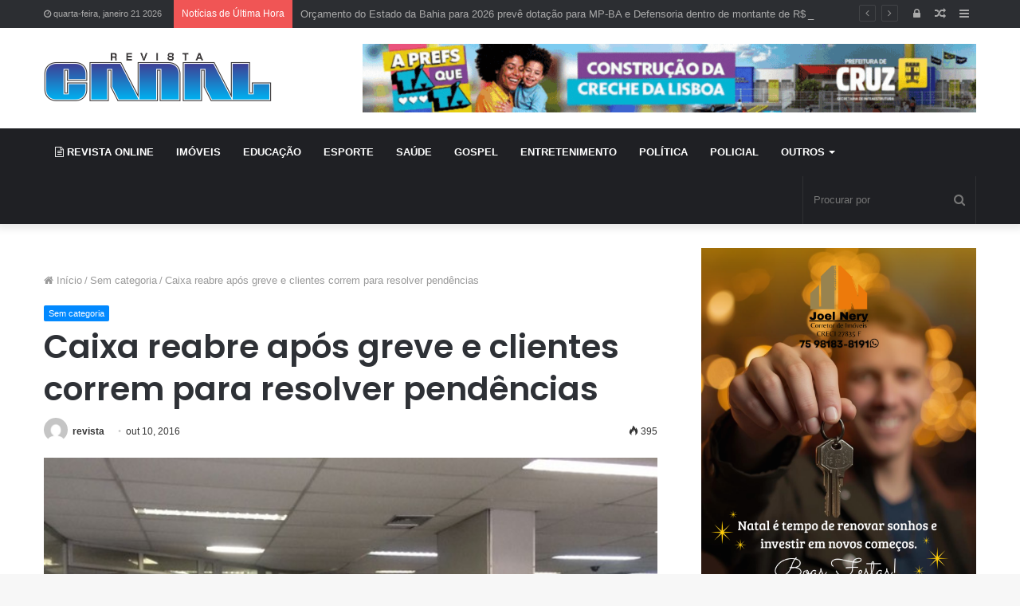

--- FILE ---
content_type: text/html; charset=UTF-8
request_url: https://revistacanal.com.br/caixa-reabre-apos-greve-e-clientes-correm-para-resolver-pendencias/
body_size: 99030
content:
<!DOCTYPE html>
<html lang="pt-BR" prefix="og: http://ogp.me/ns#">
<head>
	<meta charset="UTF-8" />
	<link rel="profile" href="https://gmpg.org/xfn/11" />
	<link rel="pingback" href="https://revistacanal.com.br/xmlrpc.php" />
	<title>Caixa reabre após greve e clientes correm para resolver pendências &#8211; Revista Canal</title>
<link rel='preload' as='image' href='https://revistacanal.com.br/wp-content/uploads/2020/05/logo-revista-canal.png' type='image/png'>
<link rel='preload' as='image' href='https://revistacanal.com.br/wp-content/uploads/2020/05/logo-revista-canal.png' type='image/png'>
<link rel='preload' as='font' href='https://revistacanal.com.br/wp-content/themes/jannah/assets/fonts/fontawesome/fontawesome-webfont.woff2' type='font/woff2' crossorigin='anonymous' />
<link rel='preload' as='font' href='https://revistacanal.com.br/wp-content/themes/jannah/assets/fonts/tiefonticon/tiefonticon.woff' type='font/woff' crossorigin='anonymous' />

<meta http-equiv='x-dns-prefetch-control' content='on'>
<link rel='dns-prefetch' href='//cdnjs.cloudflare.com' />
<link rel='dns-prefetch' href='//ajax.googleapis.com' />
<link rel='dns-prefetch' href='//fonts.googleapis.com' />
<link rel='dns-prefetch' href='//fonts.gstatic.com' />
<link rel='dns-prefetch' href='//s.gravatar.com' />
<link rel='dns-prefetch' href='//www.google-analytics.com' />
<meta name='robots' content='max-image-preview:large' />
<link rel="alternate" type="application/rss+xml" title="Feed para Revista Canal &raquo;" href="https://revistacanal.com.br/feed/" />
<link rel="alternate" type="application/rss+xml" title="Feed de comentários para Revista Canal &raquo;" href="https://revistacanal.com.br/comments/feed/" />
<link rel="alternate" type="application/rss+xml" title="Feed de comentários para Revista Canal &raquo; Caixa reabre após greve e clientes correm para resolver pendências" href="https://revistacanal.com.br/caixa-reabre-apos-greve-e-clientes-correm-para-resolver-pendencias/feed/" />

<meta property="og:title" content="Caixa reabre após greve e clientes correm para resolver pendências - Revista Canal" />
<meta property="og:type" content="article" />
<meta property="og:description" content="Muita gente aproveitou a segunda-feira (10) para buscar atendimentos. Assembleia na sexta-feira deci" />
<meta property="og:url" content="https://revistacanal.com.br/caixa-reabre-apos-greve-e-clientes-correm-para-resolver-pendencias/" />
<meta property="og:site_name" content="Revista Canal" />
<meta property="og:image" content="https://revistacanal.com.br/wp-content/uploads/2016/10/caixa_movimento_02.jpg" />
<script type="text/javascript">
window._wpemojiSettings = {"baseUrl":"https:\/\/s.w.org\/images\/core\/emoji\/14.0.0\/72x72\/","ext":".png","svgUrl":"https:\/\/s.w.org\/images\/core\/emoji\/14.0.0\/svg\/","svgExt":".svg","source":{"concatemoji":"https:\/\/revistacanal.com.br\/wp-includes\/js\/wp-emoji-release.min.js?ver=6.1.9"}};
/*! This file is auto-generated */
!function(e,a,t){var n,r,o,i=a.createElement("canvas"),p=i.getContext&&i.getContext("2d");function s(e,t){var a=String.fromCharCode,e=(p.clearRect(0,0,i.width,i.height),p.fillText(a.apply(this,e),0,0),i.toDataURL());return p.clearRect(0,0,i.width,i.height),p.fillText(a.apply(this,t),0,0),e===i.toDataURL()}function c(e){var t=a.createElement("script");t.src=e,t.defer=t.type="text/javascript",a.getElementsByTagName("head")[0].appendChild(t)}for(o=Array("flag","emoji"),t.supports={everything:!0,everythingExceptFlag:!0},r=0;r<o.length;r++)t.supports[o[r]]=function(e){if(p&&p.fillText)switch(p.textBaseline="top",p.font="600 32px Arial",e){case"flag":return s([127987,65039,8205,9895,65039],[127987,65039,8203,9895,65039])?!1:!s([55356,56826,55356,56819],[55356,56826,8203,55356,56819])&&!s([55356,57332,56128,56423,56128,56418,56128,56421,56128,56430,56128,56423,56128,56447],[55356,57332,8203,56128,56423,8203,56128,56418,8203,56128,56421,8203,56128,56430,8203,56128,56423,8203,56128,56447]);case"emoji":return!s([129777,127995,8205,129778,127999],[129777,127995,8203,129778,127999])}return!1}(o[r]),t.supports.everything=t.supports.everything&&t.supports[o[r]],"flag"!==o[r]&&(t.supports.everythingExceptFlag=t.supports.everythingExceptFlag&&t.supports[o[r]]);t.supports.everythingExceptFlag=t.supports.everythingExceptFlag&&!t.supports.flag,t.DOMReady=!1,t.readyCallback=function(){t.DOMReady=!0},t.supports.everything||(n=function(){t.readyCallback()},a.addEventListener?(a.addEventListener("DOMContentLoaded",n,!1),e.addEventListener("load",n,!1)):(e.attachEvent("onload",n),a.attachEvent("onreadystatechange",function(){"complete"===a.readyState&&t.readyCallback()})),(e=t.source||{}).concatemoji?c(e.concatemoji):e.wpemoji&&e.twemoji&&(c(e.twemoji),c(e.wpemoji)))}(window,document,window._wpemojiSettings);
</script>
<style type="text/css">
img.wp-smiley,
img.emoji {
	display: inline !important;
	border: none !important;
	box-shadow: none !important;
	height: 1em !important;
	width: 1em !important;
	margin: 0 0.07em !important;
	vertical-align: -0.1em !important;
	background: none !important;
	padding: 0 !important;
}
</style>
	<link rel='stylesheet' id='classic-theme-styles-css' href='https://revistacanal.com.br/wp-includes/css/classic-themes.min.css?ver=1' type='text/css' media='all' />
<style id='global-styles-inline-css' type='text/css'>
body{--wp--preset--color--black: #000000;--wp--preset--color--cyan-bluish-gray: #abb8c3;--wp--preset--color--white: #ffffff;--wp--preset--color--pale-pink: #f78da7;--wp--preset--color--vivid-red: #cf2e2e;--wp--preset--color--luminous-vivid-orange: #ff6900;--wp--preset--color--luminous-vivid-amber: #fcb900;--wp--preset--color--light-green-cyan: #7bdcb5;--wp--preset--color--vivid-green-cyan: #00d084;--wp--preset--color--pale-cyan-blue: #8ed1fc;--wp--preset--color--vivid-cyan-blue: #0693e3;--wp--preset--color--vivid-purple: #9b51e0;--wp--preset--gradient--vivid-cyan-blue-to-vivid-purple: linear-gradient(135deg,rgba(6,147,227,1) 0%,rgb(155,81,224) 100%);--wp--preset--gradient--light-green-cyan-to-vivid-green-cyan: linear-gradient(135deg,rgb(122,220,180) 0%,rgb(0,208,130) 100%);--wp--preset--gradient--luminous-vivid-amber-to-luminous-vivid-orange: linear-gradient(135deg,rgba(252,185,0,1) 0%,rgba(255,105,0,1) 100%);--wp--preset--gradient--luminous-vivid-orange-to-vivid-red: linear-gradient(135deg,rgba(255,105,0,1) 0%,rgb(207,46,46) 100%);--wp--preset--gradient--very-light-gray-to-cyan-bluish-gray: linear-gradient(135deg,rgb(238,238,238) 0%,rgb(169,184,195) 100%);--wp--preset--gradient--cool-to-warm-spectrum: linear-gradient(135deg,rgb(74,234,220) 0%,rgb(151,120,209) 20%,rgb(207,42,186) 40%,rgb(238,44,130) 60%,rgb(251,105,98) 80%,rgb(254,248,76) 100%);--wp--preset--gradient--blush-light-purple: linear-gradient(135deg,rgb(255,206,236) 0%,rgb(152,150,240) 100%);--wp--preset--gradient--blush-bordeaux: linear-gradient(135deg,rgb(254,205,165) 0%,rgb(254,45,45) 50%,rgb(107,0,62) 100%);--wp--preset--gradient--luminous-dusk: linear-gradient(135deg,rgb(255,203,112) 0%,rgb(199,81,192) 50%,rgb(65,88,208) 100%);--wp--preset--gradient--pale-ocean: linear-gradient(135deg,rgb(255,245,203) 0%,rgb(182,227,212) 50%,rgb(51,167,181) 100%);--wp--preset--gradient--electric-grass: linear-gradient(135deg,rgb(202,248,128) 0%,rgb(113,206,126) 100%);--wp--preset--gradient--midnight: linear-gradient(135deg,rgb(2,3,129) 0%,rgb(40,116,252) 100%);--wp--preset--duotone--dark-grayscale: url('#wp-duotone-dark-grayscale');--wp--preset--duotone--grayscale: url('#wp-duotone-grayscale');--wp--preset--duotone--purple-yellow: url('#wp-duotone-purple-yellow');--wp--preset--duotone--blue-red: url('#wp-duotone-blue-red');--wp--preset--duotone--midnight: url('#wp-duotone-midnight');--wp--preset--duotone--magenta-yellow: url('#wp-duotone-magenta-yellow');--wp--preset--duotone--purple-green: url('#wp-duotone-purple-green');--wp--preset--duotone--blue-orange: url('#wp-duotone-blue-orange');--wp--preset--font-size--small: 13px;--wp--preset--font-size--medium: 20px;--wp--preset--font-size--large: 36px;--wp--preset--font-size--x-large: 42px;--wp--preset--spacing--20: 0.44rem;--wp--preset--spacing--30: 0.67rem;--wp--preset--spacing--40: 1rem;--wp--preset--spacing--50: 1.5rem;--wp--preset--spacing--60: 2.25rem;--wp--preset--spacing--70: 3.38rem;--wp--preset--spacing--80: 5.06rem;}:where(.is-layout-flex){gap: 0.5em;}body .is-layout-flow > .alignleft{float: left;margin-inline-start: 0;margin-inline-end: 2em;}body .is-layout-flow > .alignright{float: right;margin-inline-start: 2em;margin-inline-end: 0;}body .is-layout-flow > .aligncenter{margin-left: auto !important;margin-right: auto !important;}body .is-layout-constrained > .alignleft{float: left;margin-inline-start: 0;margin-inline-end: 2em;}body .is-layout-constrained > .alignright{float: right;margin-inline-start: 2em;margin-inline-end: 0;}body .is-layout-constrained > .aligncenter{margin-left: auto !important;margin-right: auto !important;}body .is-layout-constrained > :where(:not(.alignleft):not(.alignright):not(.alignfull)){max-width: var(--wp--style--global--content-size);margin-left: auto !important;margin-right: auto !important;}body .is-layout-constrained > .alignwide{max-width: var(--wp--style--global--wide-size);}body .is-layout-flex{display: flex;}body .is-layout-flex{flex-wrap: wrap;align-items: center;}body .is-layout-flex > *{margin: 0;}:where(.wp-block-columns.is-layout-flex){gap: 2em;}.has-black-color{color: var(--wp--preset--color--black) !important;}.has-cyan-bluish-gray-color{color: var(--wp--preset--color--cyan-bluish-gray) !important;}.has-white-color{color: var(--wp--preset--color--white) !important;}.has-pale-pink-color{color: var(--wp--preset--color--pale-pink) !important;}.has-vivid-red-color{color: var(--wp--preset--color--vivid-red) !important;}.has-luminous-vivid-orange-color{color: var(--wp--preset--color--luminous-vivid-orange) !important;}.has-luminous-vivid-amber-color{color: var(--wp--preset--color--luminous-vivid-amber) !important;}.has-light-green-cyan-color{color: var(--wp--preset--color--light-green-cyan) !important;}.has-vivid-green-cyan-color{color: var(--wp--preset--color--vivid-green-cyan) !important;}.has-pale-cyan-blue-color{color: var(--wp--preset--color--pale-cyan-blue) !important;}.has-vivid-cyan-blue-color{color: var(--wp--preset--color--vivid-cyan-blue) !important;}.has-vivid-purple-color{color: var(--wp--preset--color--vivid-purple) !important;}.has-black-background-color{background-color: var(--wp--preset--color--black) !important;}.has-cyan-bluish-gray-background-color{background-color: var(--wp--preset--color--cyan-bluish-gray) !important;}.has-white-background-color{background-color: var(--wp--preset--color--white) !important;}.has-pale-pink-background-color{background-color: var(--wp--preset--color--pale-pink) !important;}.has-vivid-red-background-color{background-color: var(--wp--preset--color--vivid-red) !important;}.has-luminous-vivid-orange-background-color{background-color: var(--wp--preset--color--luminous-vivid-orange) !important;}.has-luminous-vivid-amber-background-color{background-color: var(--wp--preset--color--luminous-vivid-amber) !important;}.has-light-green-cyan-background-color{background-color: var(--wp--preset--color--light-green-cyan) !important;}.has-vivid-green-cyan-background-color{background-color: var(--wp--preset--color--vivid-green-cyan) !important;}.has-pale-cyan-blue-background-color{background-color: var(--wp--preset--color--pale-cyan-blue) !important;}.has-vivid-cyan-blue-background-color{background-color: var(--wp--preset--color--vivid-cyan-blue) !important;}.has-vivid-purple-background-color{background-color: var(--wp--preset--color--vivid-purple) !important;}.has-black-border-color{border-color: var(--wp--preset--color--black) !important;}.has-cyan-bluish-gray-border-color{border-color: var(--wp--preset--color--cyan-bluish-gray) !important;}.has-white-border-color{border-color: var(--wp--preset--color--white) !important;}.has-pale-pink-border-color{border-color: var(--wp--preset--color--pale-pink) !important;}.has-vivid-red-border-color{border-color: var(--wp--preset--color--vivid-red) !important;}.has-luminous-vivid-orange-border-color{border-color: var(--wp--preset--color--luminous-vivid-orange) !important;}.has-luminous-vivid-amber-border-color{border-color: var(--wp--preset--color--luminous-vivid-amber) !important;}.has-light-green-cyan-border-color{border-color: var(--wp--preset--color--light-green-cyan) !important;}.has-vivid-green-cyan-border-color{border-color: var(--wp--preset--color--vivid-green-cyan) !important;}.has-pale-cyan-blue-border-color{border-color: var(--wp--preset--color--pale-cyan-blue) !important;}.has-vivid-cyan-blue-border-color{border-color: var(--wp--preset--color--vivid-cyan-blue) !important;}.has-vivid-purple-border-color{border-color: var(--wp--preset--color--vivid-purple) !important;}.has-vivid-cyan-blue-to-vivid-purple-gradient-background{background: var(--wp--preset--gradient--vivid-cyan-blue-to-vivid-purple) !important;}.has-light-green-cyan-to-vivid-green-cyan-gradient-background{background: var(--wp--preset--gradient--light-green-cyan-to-vivid-green-cyan) !important;}.has-luminous-vivid-amber-to-luminous-vivid-orange-gradient-background{background: var(--wp--preset--gradient--luminous-vivid-amber-to-luminous-vivid-orange) !important;}.has-luminous-vivid-orange-to-vivid-red-gradient-background{background: var(--wp--preset--gradient--luminous-vivid-orange-to-vivid-red) !important;}.has-very-light-gray-to-cyan-bluish-gray-gradient-background{background: var(--wp--preset--gradient--very-light-gray-to-cyan-bluish-gray) !important;}.has-cool-to-warm-spectrum-gradient-background{background: var(--wp--preset--gradient--cool-to-warm-spectrum) !important;}.has-blush-light-purple-gradient-background{background: var(--wp--preset--gradient--blush-light-purple) !important;}.has-blush-bordeaux-gradient-background{background: var(--wp--preset--gradient--blush-bordeaux) !important;}.has-luminous-dusk-gradient-background{background: var(--wp--preset--gradient--luminous-dusk) !important;}.has-pale-ocean-gradient-background{background: var(--wp--preset--gradient--pale-ocean) !important;}.has-electric-grass-gradient-background{background: var(--wp--preset--gradient--electric-grass) !important;}.has-midnight-gradient-background{background: var(--wp--preset--gradient--midnight) !important;}.has-small-font-size{font-size: var(--wp--preset--font-size--small) !important;}.has-medium-font-size{font-size: var(--wp--preset--font-size--medium) !important;}.has-large-font-size{font-size: var(--wp--preset--font-size--large) !important;}.has-x-large-font-size{font-size: var(--wp--preset--font-size--x-large) !important;}
.wp-block-navigation a:where(:not(.wp-element-button)){color: inherit;}
:where(.wp-block-columns.is-layout-flex){gap: 2em;}
.wp-block-pullquote{font-size: 1.5em;line-height: 1.6;}
</style>
<link rel='stylesheet' id='contact-form-7-css' href='https://revistacanal.com.br/wp-content/plugins/contact-form-7/includes/css/styles.css?ver=5.7.4' type='text/css' media='all' />
<link rel='stylesheet' id='tie-css-base-css' href='https://revistacanal.com.br/wp-content/themes/jannah/assets/css/base.min.css?ver=4.6.5' type='text/css' media='all' />
<link rel='stylesheet' id='tie-css-print-css' href='https://revistacanal.com.br/wp-content/themes/jannah/assets/css/print.css?ver=4.6.5' type='text/css' media='print' />
<style id='tie-css-print-inline-css' type='text/css'>
.wf-active .logo-text,.wf-active h1,.wf-active h2,.wf-active h3,.wf-active h4,.wf-active h5,.wf-active h6,.wf-active .the-subtitle{font-family: 'Poppins';}
</style>
<script type='text/javascript' src='https://revistacanal.com.br/wp-includes/js/jquery/jquery.min.js?ver=3.6.1' id='jquery-core-js'></script>
<script type='text/javascript' src='https://revistacanal.com.br/wp-includes/js/jquery/jquery-migrate.min.js?ver=3.3.2' id='jquery-migrate-js'></script>
<link rel="https://api.w.org/" href="https://revistacanal.com.br/wp-json/" /><link rel="alternate" type="application/json" href="https://revistacanal.com.br/wp-json/wp/v2/posts/5897" /><link rel="EditURI" type="application/rsd+xml" title="RSD" href="https://revistacanal.com.br/xmlrpc.php?rsd" />
<link rel="wlwmanifest" type="application/wlwmanifest+xml" href="https://revistacanal.com.br/wp-includes/wlwmanifest.xml" />
<meta name="generator" content="WordPress 6.1.9" />
<link rel="canonical" href="https://revistacanal.com.br/caixa-reabre-apos-greve-e-clientes-correm-para-resolver-pendencias/" />
<link rel='shortlink' href='https://revistacanal.com.br/?p=5897' />
<link rel="alternate" type="application/json+oembed" href="https://revistacanal.com.br/wp-json/oembed/1.0/embed?url=https%3A%2F%2Frevistacanal.com.br%2Fcaixa-reabre-apos-greve-e-clientes-correm-para-resolver-pendencias%2F" />
<link rel="alternate" type="text/xml+oembed" href="https://revistacanal.com.br/wp-json/oembed/1.0/embed?url=https%3A%2F%2Frevistacanal.com.br%2Fcaixa-reabre-apos-greve-e-clientes-correm-para-resolver-pendencias%2F&#038;format=xml" />
<meta name="generator" content="Custom Login v3.2.9" />
<script type='text/javascript'>
/* <![CDATA[ */
var taqyeem = {"ajaxurl":"https://revistacanal.com.br/wp-admin/admin-ajax.php" , "your_rating":"Your Rating:"};
/* ]]> */
</script>

 <meta name="description" content="Muita gente aproveitou a segunda-feira (10) para buscar atendimentos. Assembleia na sexta-feira decidiu retorno dos trabalhadores às agências. Sacar F" /><meta http-equiv="X-UA-Compatible" content="IE=edge">
<meta name="theme-color" content="#0088ff" /><meta name="viewport" content="width=1200" /><link rel="icon" href="https://revistacanal.com.br/wp-content/uploads/2020/05/cropped-favicon-32x32.jpg" sizes="32x32" />
<link rel="icon" href="https://revistacanal.com.br/wp-content/uploads/2020/05/cropped-favicon-192x192.jpg" sizes="192x192" />
<link rel="apple-touch-icon" href="https://revistacanal.com.br/wp-content/uploads/2020/05/cropped-favicon-180x180.jpg" />
<meta name="msapplication-TileImage" content="https://revistacanal.com.br/wp-content/uploads/2020/05/cropped-favicon-270x270.jpg" />
</head>

<body data-rsssl=1 id="tie-body" class="post-template-default single single-post postid-5897 single-format-standard tie-no-js wrapper-has-shadow block-head-1 magazine2 is-thumb-overlay-disabled is-desktop is-header-layout-3 has-header-ad sidebar-right has-sidebar post-layout-1 narrow-title-narrow-media has-mobile-share">

<svg xmlns="http://www.w3.org/2000/svg" viewBox="0 0 0 0" width="0" height="0" focusable="false" role="none" style="visibility: hidden; position: absolute; left: -9999px; overflow: hidden;" ><defs><filter id="wp-duotone-dark-grayscale"><feColorMatrix color-interpolation-filters="sRGB" type="matrix" values=" .299 .587 .114 0 0 .299 .587 .114 0 0 .299 .587 .114 0 0 .299 .587 .114 0 0 " /><feComponentTransfer color-interpolation-filters="sRGB" ><feFuncR type="table" tableValues="0 0.49803921568627" /><feFuncG type="table" tableValues="0 0.49803921568627" /><feFuncB type="table" tableValues="0 0.49803921568627" /><feFuncA type="table" tableValues="1 1" /></feComponentTransfer><feComposite in2="SourceGraphic" operator="in" /></filter></defs></svg><svg xmlns="http://www.w3.org/2000/svg" viewBox="0 0 0 0" width="0" height="0" focusable="false" role="none" style="visibility: hidden; position: absolute; left: -9999px; overflow: hidden;" ><defs><filter id="wp-duotone-grayscale"><feColorMatrix color-interpolation-filters="sRGB" type="matrix" values=" .299 .587 .114 0 0 .299 .587 .114 0 0 .299 .587 .114 0 0 .299 .587 .114 0 0 " /><feComponentTransfer color-interpolation-filters="sRGB" ><feFuncR type="table" tableValues="0 1" /><feFuncG type="table" tableValues="0 1" /><feFuncB type="table" tableValues="0 1" /><feFuncA type="table" tableValues="1 1" /></feComponentTransfer><feComposite in2="SourceGraphic" operator="in" /></filter></defs></svg><svg xmlns="http://www.w3.org/2000/svg" viewBox="0 0 0 0" width="0" height="0" focusable="false" role="none" style="visibility: hidden; position: absolute; left: -9999px; overflow: hidden;" ><defs><filter id="wp-duotone-purple-yellow"><feColorMatrix color-interpolation-filters="sRGB" type="matrix" values=" .299 .587 .114 0 0 .299 .587 .114 0 0 .299 .587 .114 0 0 .299 .587 .114 0 0 " /><feComponentTransfer color-interpolation-filters="sRGB" ><feFuncR type="table" tableValues="0.54901960784314 0.98823529411765" /><feFuncG type="table" tableValues="0 1" /><feFuncB type="table" tableValues="0.71764705882353 0.25490196078431" /><feFuncA type="table" tableValues="1 1" /></feComponentTransfer><feComposite in2="SourceGraphic" operator="in" /></filter></defs></svg><svg xmlns="http://www.w3.org/2000/svg" viewBox="0 0 0 0" width="0" height="0" focusable="false" role="none" style="visibility: hidden; position: absolute; left: -9999px; overflow: hidden;" ><defs><filter id="wp-duotone-blue-red"><feColorMatrix color-interpolation-filters="sRGB" type="matrix" values=" .299 .587 .114 0 0 .299 .587 .114 0 0 .299 .587 .114 0 0 .299 .587 .114 0 0 " /><feComponentTransfer color-interpolation-filters="sRGB" ><feFuncR type="table" tableValues="0 1" /><feFuncG type="table" tableValues="0 0.27843137254902" /><feFuncB type="table" tableValues="0.5921568627451 0.27843137254902" /><feFuncA type="table" tableValues="1 1" /></feComponentTransfer><feComposite in2="SourceGraphic" operator="in" /></filter></defs></svg><svg xmlns="http://www.w3.org/2000/svg" viewBox="0 0 0 0" width="0" height="0" focusable="false" role="none" style="visibility: hidden; position: absolute; left: -9999px; overflow: hidden;" ><defs><filter id="wp-duotone-midnight"><feColorMatrix color-interpolation-filters="sRGB" type="matrix" values=" .299 .587 .114 0 0 .299 .587 .114 0 0 .299 .587 .114 0 0 .299 .587 .114 0 0 " /><feComponentTransfer color-interpolation-filters="sRGB" ><feFuncR type="table" tableValues="0 0" /><feFuncG type="table" tableValues="0 0.64705882352941" /><feFuncB type="table" tableValues="0 1" /><feFuncA type="table" tableValues="1 1" /></feComponentTransfer><feComposite in2="SourceGraphic" operator="in" /></filter></defs></svg><svg xmlns="http://www.w3.org/2000/svg" viewBox="0 0 0 0" width="0" height="0" focusable="false" role="none" style="visibility: hidden; position: absolute; left: -9999px; overflow: hidden;" ><defs><filter id="wp-duotone-magenta-yellow"><feColorMatrix color-interpolation-filters="sRGB" type="matrix" values=" .299 .587 .114 0 0 .299 .587 .114 0 0 .299 .587 .114 0 0 .299 .587 .114 0 0 " /><feComponentTransfer color-interpolation-filters="sRGB" ><feFuncR type="table" tableValues="0.78039215686275 1" /><feFuncG type="table" tableValues="0 0.94901960784314" /><feFuncB type="table" tableValues="0.35294117647059 0.47058823529412" /><feFuncA type="table" tableValues="1 1" /></feComponentTransfer><feComposite in2="SourceGraphic" operator="in" /></filter></defs></svg><svg xmlns="http://www.w3.org/2000/svg" viewBox="0 0 0 0" width="0" height="0" focusable="false" role="none" style="visibility: hidden; position: absolute; left: -9999px; overflow: hidden;" ><defs><filter id="wp-duotone-purple-green"><feColorMatrix color-interpolation-filters="sRGB" type="matrix" values=" .299 .587 .114 0 0 .299 .587 .114 0 0 .299 .587 .114 0 0 .299 .587 .114 0 0 " /><feComponentTransfer color-interpolation-filters="sRGB" ><feFuncR type="table" tableValues="0.65098039215686 0.40392156862745" /><feFuncG type="table" tableValues="0 1" /><feFuncB type="table" tableValues="0.44705882352941 0.4" /><feFuncA type="table" tableValues="1 1" /></feComponentTransfer><feComposite in2="SourceGraphic" operator="in" /></filter></defs></svg><svg xmlns="http://www.w3.org/2000/svg" viewBox="0 0 0 0" width="0" height="0" focusable="false" role="none" style="visibility: hidden; position: absolute; left: -9999px; overflow: hidden;" ><defs><filter id="wp-duotone-blue-orange"><feColorMatrix color-interpolation-filters="sRGB" type="matrix" values=" .299 .587 .114 0 0 .299 .587 .114 0 0 .299 .587 .114 0 0 .299 .587 .114 0 0 " /><feComponentTransfer color-interpolation-filters="sRGB" ><feFuncR type="table" tableValues="0.098039215686275 1" /><feFuncG type="table" tableValues="0 0.66274509803922" /><feFuncB type="table" tableValues="0.84705882352941 0.41960784313725" /><feFuncA type="table" tableValues="1 1" /></feComponentTransfer><feComposite in2="SourceGraphic" operator="in" /></filter></defs></svg>

<div class="background-overlay">

	<div id="tie-container" class="site tie-container">

		
		<div id="tie-wrapper">

			
<header id="theme-header" class="theme-header header-layout-3 main-nav-dark main-nav-below top-nav-active top-nav-dark top-nav-above has-shadow mobile-header-default">
	
<nav id="top-nav" class="has-date-breaking-components top-nav header-nav has-breaking-news" aria-label="Navegação Secundária">
	<div class="container">
		<div class="topbar-wrapper">

			
					<div class="topbar-today-date fa-before">
						quarta-feira, janeiro 21 2026					</div>
					
			<div class="tie-alignleft">
				
<div class="breaking controls-is-active">

	<span class="breaking-title">
		<span class="fa fa-bolt" aria-hidden="true"></span>
		<span class="breaking-title-text">Notícias de Última Hora</span>
	</span>

	<ul id="breaking-news-in-header" class="breaking-news" data-type="reveal" data-arrows="true">

		
							<li class="news-item">
								<a href="https://revistacanal.com.br/orcamento-do-estado-da-bahia-para-2026-preve-dotacao-para-mp-ba-e-defensoria-dentro-de-montante-de-r-773-bilhoes/">Orçamento do Estado da Bahia para 2026 prevê dotação para MP-BA e Defensoria dentro de montante de R$ 77,3 bilhões</a>
							</li>

							
							<li class="news-item">
								<a href="https://revistacanal.com.br/empresario-baiano-nelson-tanure-tambem-e-alvo-da-pf-em-operacao-que-mira-banco-master/">Empresário baiano, Nelson Tanure também é alvo da PF em operação que mira Banco Master</a>
							</li>

							
							<li class="news-item">
								<a href="https://revistacanal.com.br/decisao-da-justica-amplia-otimismo-da-oposicao-em-impeachment-de-julio-casares-no-sao-paulo/">Decisão da Justiça amplia otimismo da oposição em impeachment de Julio Casares no São Paulo</a>
							</li>

							
							<li class="news-item">
								<a href="https://revistacanal.com.br/projeto-de-trem-feira-salvador-de-r-7-bilhoes-aguarda-assinatura-ministerial-para-ser-iniciado/">Projeto de trem Feira-Salvador de R$ 7 bilhões aguarda assinatura ministerial para ser iniciado</a>
							</li>

							
							<li class="news-item">
								<a href="https://revistacanal.com.br/fafen-ba-reativa-producao-de-fertilizante-e-gera-empregos-diretos-na-industria-em-camacari/">FAFEN-BA reativa produção de fertilizante e gera empregos diretos na indústria em Camaçari</a>
							</li>

							
							<li class="news-item">
								<a href="https://revistacanal.com.br/mp-ba-emite-recomendacao-para-retirada-de-homenagens-a-pessoas-vivas-em-nova-vicosa/">MP-BA emite recomendação para retirada de &#8220;homenagens&#8221; a pessoas vivas em Nova Viçosa</a>
							</li>

							
							<li class="news-item">
								<a href="https://revistacanal.com.br/forcas-de-seguranca-deflagram-operacao-contra-grupo-criminoso-das-canetas-emagrecedoras-em-salvador/">Forças de segurança deflagram operação contra grupo criminoso das canetas emagrecedoras em Salvador</a>
							</li>

							
							<li class="news-item">
								<a href="https://revistacanal.com.br/menino-com-tatu-na-mao-e-surpreendido-com-r-300-para-liberar-animal-e-se-alimentar/">Menino com tatu na mão é surpreendido com R$ 300 para liberar animal e se alimentar</a>
							</li>

							
							<li class="news-item">
								<a href="https://revistacanal.com.br/apos-divulgacao-do-depoimento-no-caso-hytalo-santos-felca-critica-advogados-de-defesa-palhacos-em-circo/">Após divulgação do depoimento no caso Hytalo Santos, Felca critica advogados de defesa: &#8220;Palhaços em circo&#8221;</a>
							</li>

							
							<li class="news-item">
								<a href="https://revistacanal.com.br/vitoria-e-eliminado-pelo-palmeiras-na-copinha-em-jogo-marcado-por-polemicas/">Vitória é eliminado pelo Palmeiras na Copinha em jogo marcado por polêmicas</a>
							</li>

							
	</ul>
</div><!-- #breaking /-->
			</div><!-- .tie-alignleft /-->

			<div class="tie-alignright">
				<ul class="components">	<li class="side-aside-nav-icon menu-item custom-menu-link">
		<a href="#">
			<span class="fa fa-navicon" aria-hidden="true"></span>
			<span class="screen-reader-text">Barra Lateral</span>
		</a>
	</li>
		<li class="random-post-icon menu-item custom-menu-link">
		<a href="/caixa-reabre-apos-greve-e-clientes-correm-para-resolver-pendencias/?random-post=1" class="random-post" title="Artigo aleatório" rel="nofollow">
			<span class="fa fa-random" aria-hidden="true"></span>
			<span class="screen-reader-text">Artigo aleatório</span>
		</a>
	</li>
	
	
		<li class="popup-login-icon menu-item custom-menu-link">
			<a href="#" class="lgoin-btn tie-popup-trigger">
				<span class="fa fa-lock" aria-hidden="true"></span>
				<span class="screen-reader-text">Entrar</span>
			</a>
		</li>

			</ul><!-- Components -->			</div><!-- .tie-alignright /-->

		</div><!-- .topbar-wrapper /-->
	</div><!-- .container /-->
</nav><!-- #top-nav /-->

<div class="container header-container">
	<div class="tie-row logo-row">

		
		<div class="logo-wrapper">
			<div class="tie-col-md-4 logo-container">
				
		<a href="#" id="mobile-menu-icon">
			<span class="nav-icon"></span>

				<span class="screen-reader-text">Menu</span>		</a>
		
		<div id="logo" class="image-logo" style="margin-top: 30px; margin-bottom: 30px;">

			
			<a title="Revista Canal" href="https://revistacanal.com.br/">
				
					<img src="https://revistacanal.com.br/wp-content/uploads/2020/05/logo-revista-canal.png" alt="Revista Canal" class="logo_normal" width="287" height="63" style="max-height:63px; width: auto;">
					<img src="https://revistacanal.com.br/wp-content/uploads/2020/05/logo-revista-canal.png" alt="Revista Canal" class="logo_2x" width="287" height="63" style="max-height:63px; width: auto;">
							</a>

			
		</div><!-- #logo /-->

					</div><!-- .tie-col /-->
		</div><!-- .logo-wrapper /-->

		<div class="tie-col-md-8 stream-item stream-item-top-wrapper"><div class="stream-item-top">
					<a href="https://www.revistadotrabalhocruz.com.br/" title="" target="_blank" rel="nofollow noopener">
						<img src="https://revistacanal.com.br/wp-content/uploads/2025/12/Copia-de-Inserir-um-subtitulo-12.gif" alt="" width="728" height="90" />
					</a>
				</div></div><!-- .tie-col /-->
	</div><!-- .tie-row /-->
</div><!-- .container /-->

<div class="main-nav-wrapper">
	<nav id="main-nav" data-skin="search-in-main-nav live-search-dark" class="main-nav header-nav live-search-parent"  aria-label="Navegação Primária">
		<div class="container">

			<div class="main-menu-wrapper">

				
				<div id="menu-components-wrap">

					
					<div class="main-menu main-menu-wrap tie-alignleft">
						<div id="main-nav-menu" class="main-menu header-menu"><ul id="menu-menu-principal" class="menu" role="menubar"><li id="menu-item-9301" class="menu-item menu-item-type-custom menu-item-object-custom menu-item-9301 menu-item-has-icon"><a href="#"> <span aria-hidden="true" class="fa fa-file-text-o"></span> REVISTA ONLINE</a></li>
<li id="menu-item-44905" class="menu-item menu-item-type-taxonomy menu-item-object-category menu-item-44905"><a href="https://revistacanal.com.br/category/imoveis/">IMÓVEIS</a></li>
<li id="menu-item-85" class="menu-item menu-item-type-taxonomy menu-item-object-category menu-item-85"><a href="https://revistacanal.com.br/category/educacao/">EDUCAÇÃO</a></li>
<li id="menu-item-87" class="menu-item menu-item-type-taxonomy menu-item-object-category menu-item-87"><a href="https://revistacanal.com.br/category/esporte/">ESPORTE</a></li>
<li id="menu-item-90" class="menu-item menu-item-type-taxonomy menu-item-object-category menu-item-90"><a href="https://revistacanal.com.br/category/saude-e-bem-estar/">SAÚDE</a></li>
<li id="menu-item-147" class="menu-item menu-item-type-taxonomy menu-item-object-category menu-item-147"><a href="https://revistacanal.com.br/category/gospel/">GOSPEL</a></li>
<li id="menu-item-86" class="menu-item menu-item-type-taxonomy menu-item-object-category menu-item-86"><a href="https://revistacanal.com.br/category/entretenimento/">ENTRETENIMENTO</a></li>
<li id="menu-item-89" class="menu-item menu-item-type-taxonomy menu-item-object-category menu-item-89"><a href="https://revistacanal.com.br/category/politica/">POLÍTICA</a></li>
<li id="menu-item-92" class="menu-item menu-item-type-taxonomy menu-item-object-category menu-item-92"><a href="https://revistacanal.com.br/category/policial/">POLICIAL</a></li>
<li id="menu-item-44904" class="menu-item menu-item-type-custom menu-item-object-custom menu-item-has-children menu-item-44904"><a href="#">OUTROS</a>
<ul class="sub-menu menu-sub-content">
	<li id="menu-item-44902" class="menu-item menu-item-type-taxonomy menu-item-object-category menu-item-44902"><a href="https://revistacanal.com.br/category/cruz-das-almas/">Cruz das Almas</a></li>
	<li id="menu-item-44901" class="menu-item menu-item-type-taxonomy menu-item-object-category menu-item-44901"><a href="https://revistacanal.com.br/category/brasil/">Brasil</a></li>
	<li id="menu-item-677" class="menu-item menu-item-type-taxonomy menu-item-object-category menu-item-677"><a href="https://revistacanal.com.br/category/mundo/">Mundo</a></li>
	<li id="menu-item-44903" class="menu-item menu-item-type-taxonomy menu-item-object-category menu-item-44903"><a href="https://revistacanal.com.br/category/economia/">Economia</a></li>
	<li id="menu-item-84" class="menu-item menu-item-type-taxonomy menu-item-object-category menu-item-84"><a href="https://revistacanal.com.br/category/cultura/">Cultura</a></li>
</ul>
</li>
</ul></div>					</div><!-- .main-menu.tie-alignleft /-->

					<ul class="components">		<li class="search-bar menu-item custom-menu-link" aria-label="Busca">
			<form method="get" id="search" action="https://revistacanal.com.br//">
				<input id="search-input" class="is-ajax-search" type="text" name="s" title="Procurar por" placeholder="Procurar por" />
				<button id="search-submit" type="submit">
					<span class="fa fa-search" aria-hidden="true"></span>
					<span class="screen-reader-text">Procurar por</span>
				</button>
			</form>
		</li>
		</ul><!-- Components -->
				</div><!-- #menu-components-wrap /-->
			</div><!-- .main-menu-wrapper /-->
		</div><!-- .container /-->
	</nav><!-- #main-nav /-->
</div><!-- .main-nav-wrapper /-->

</header>

<link rel='stylesheet' id='tie-css-styles-css' href='https://revistacanal.com.br/wp-content/themes/jannah/assets/css/style.min.css' type='text/css' media='all' />
<script>console.log('Style tie-css-styles')</script>
<link rel='stylesheet' id='tie-css-single-css' href='https://revistacanal.com.br/wp-content/themes/jannah/assets/css/single.min.css' type='text/css' media='all' />
<script>console.log('Style tie-css-single')</script>
<link rel='stylesheet' id='tie-css-shortcodes-css' href='https://revistacanal.com.br/wp-content/themes/jannah/assets/css/plugins/shortcodes.min.css' type='text/css' media='all' />
<script>console.log('Style tie-css-shortcodes')</script>

			<div id="content" class="site-content container">
				<div class="tie-row main-content-row">
		

<div class="main-content tie-col-md-8 tie-col-xs-12" role="main">

	<div class="stream-item stream-item-above-post"></div>
	<article id="the-post" class="container-wrapper post-content">

		
<header class="entry-header-outer">

	<nav id="breadcrumb"><a href="https://revistacanal.com.br/"><span class="fa fa-home" aria-hidden="true"></span> Início</a><em class="delimiter">/</em><a href="https://revistacanal.com.br/category/sem-categoria/">Sem categoria</a><em class="delimiter">/</em><span class="current">Caixa reabre após greve e clientes correm para resolver pendências</span></nav><script type="application/ld+json">{"@context":"http:\/\/schema.org","@type":"BreadcrumbList","@id":"#Breadcrumb","itemListElement":[{"@type":"ListItem","position":1,"item":{"name":"In\u00edcio","@id":"https:\/\/revistacanal.com.br\/"}},{"@type":"ListItem","position":2,"item":{"name":"Sem categoria","@id":"https:\/\/revistacanal.com.br\/category\/sem-categoria\/"}}]}</script>
	<div class="entry-header">

		<span class="post-cat-wrap"><a class="post-cat tie-cat-1" href="https://revistacanal.com.br/category/sem-categoria/">Sem categoria</a></span>
		<h1 class="post-title entry-title">Caixa reabre após greve e clientes correm para resolver pendências</h1>

		<div class="post-meta clearfix"><span class="single-author with-avatars"><span class="meta-item meta-author-wrapper">
						<span class="meta-author-avatar">
							<a href="https://revistacanal.com.br/author/revista/"><img alt='Photo of revista' src='https://secure.gravatar.com/avatar/06f7a1fb665576055cddf0ba549d4ac0?s=140&#038;d=mm&#038;r=g' srcset='https://secure.gravatar.com/avatar/06f7a1fb665576055cddf0ba549d4ac0?s=280&#038;d=mm&#038;r=g 2x' class='avatar avatar-140 photo' height='140' width='140' loading='lazy' decoding='async'/></a>
						</span>
					
					<span class="meta-author"><a href="https://revistacanal.com.br/author/revista/" class="author-name" title="revista">revista</a>
					</span>
				</span></span><span class="date meta-item fa-before">out 10, 2016</span><div class="tie-alignright"><span class="meta-views meta-item "><span class="tie-icon-fire" aria-hidden="true"></span> 395 </span></div></div><!-- .post-meta -->	</div><!-- .entry-header /-->

	
	
</header><!-- .entry-header-outer /-->

<div  class="featured-area"><div class="featured-area-inner"><figure class="single-featured-image"><img width="620" height="465" src="https://revistacanal.com.br/wp-content/uploads/2016/10/caixa_movimento_02.jpg" class="attachment-jannah-image-post size-jannah-image-post wp-post-image" alt="" decoding="async" srcset="https://revistacanal.com.br/wp-content/uploads/2016/10/caixa_movimento_02.jpg 620w, https://revistacanal.com.br/wp-content/uploads/2016/10/caixa_movimento_02-300x225.jpg 300w, https://revistacanal.com.br/wp-content/uploads/2016/10/caixa_movimento_02-476x357.jpg 476w" sizes="(max-width: 620px) 100vw, 620px" /></figure></div></div>
		<div class="entry-content entry clearfix">

			<div class="stream-item stream-item-above-post-content">
					<a href="" title=""  >
						<img src="https://revistacanal.com.br/wp-content/uploads/2025/12/Copia-de-Inserir-um-subtitulo-12.gif" alt="" width="728" height="90" />
					</a>
				</div>
			<h6 style="text-align: justify;"><span style="color: #333333;">Muita gente aproveitou a segunda-feira (10) para buscar atendimentos. </span><br />
<span style="color: #333333;">Assembleia na sexta-feira decidiu retorno dos trabalhadores às agências.</span></h6>
<p style="text-align: justify;"><span style="color: #333333;">Sacar FGTS, dar entrada no seguro-desemprego, pagar contas atrasadas  e receber valores bloqueados. Essas foram algumas das pendências que muitos clientes da Caixa Econômica Federal tentaram resolver na manhã desta segunda-feira (10), em Salvador, após mais de um mês de greve da categoria.</span></p>
<p style="text-align: justify;"><span style="color: #333333;">A agência do Comércio, região central de Salvador, reabriu com um hora de antecendência, às 9h, para poder dar conta do aumento da demanda.</span></p>
<pre class="foto componente_materia midia-largura-300" style="text-align: justify;"><span style="color: #333333;"><img decoding="async" loading="lazy" title="Jorge da Silva, de 35 anos (Foto: Henrique Mendes/G1)" src="https://s2.glbimg.com/gywbcTgcmMXp3V5jixENj0KXmG0=/300x225/s.glbimg.com/jo/g1/f/original/2016/10/10/caixa_jorge_silva.jpg" alt="Jorge da Silva, de 35 anos (Foto: Henrique Mendes/G1)" width="300" height="225" /><strong>Jorge da Silva é um dos clientes que buscaram
atendimento da Caixa nesta segunda-feira (10)
(Foto: Henrique Mendes/G1)</strong></span></pre>
<p style="text-align: justify;"><span style="color: #333333;">Jorge da Silva Duarte, 35 anos, estava ansioso para sacar o FGTS e pagar as contas atrasadas. &#8220;Estava dependendo dessa liberação. Desde o final de agosto, já poderia ter sacado. A greve me atrapalhou muito&#8221;, afirmou. Ele até considerou rápido o atendimento. Chegou ao local por volta das 9h40 e saiu perto das 10h30.</span></p>
<p style="text-align: justify;"><span style="color: #333333;">Andeia Moraes, 35 anos, estava na expectativa de dar entrada no seguro-desemprego. &#8220;Saí do trabalho há 15 dias e já estava ficando preocupada&#8221;, disse. Ela considerou grande a fila da agência do Comércio e seguiu para a unidade do Pelourinho. &#8220;Não estou com tempo para esperar. Vou ver se encontro uma agência mais vazia&#8221;, relatou.</span></p>
<pre class="foto componente_materia midia-largura-300" style="text-align: justify;"><span style="color: #333333;"><img decoding="async" loading="lazy" title="Célia Borges estava com dinheiro bloqueado na Caixa Econômica (Foto: Henrique Mendes/G1)" src="https://s2.glbimg.com/aY2-Q3-FO6ghwKMSAOK57d1OVi4=/300x225/s.glbimg.com/jo/g1/f/original/2016/10/10/caixa_celia_borges.jpg" alt="Célia Borges estava com dinheiro bloqueado na Caixa Econômica (Foto: Henrique Mendes/G1)" width="300" height="225" /><strong>Célia Borges estava com dinheiro bloqueado
na Caixa Econômica (Foto: Henrique Mendes/G1)</strong></span></pre>
<p style="text-align: justify;"><span style="color: #333333;">Ao contrário, Michele Jane, de 33 anos, viu nesta segunda-feira que o seguro-desemprego foi liberado.</span></p>
<p style="text-align: justify;"><span style="color: #333333;">&#8220;Estava ansiosa, mas a greve terminou na hora certa. Estava previsto para sair hoje e saiu&#8221;, contou. Ela considerou o atendimento rápido. Foram cerca de 30 minutos.</span></p>
<p style="text-align: justify;"><span style="color: #333333;">Houve também quem estava com dinheiro bloqueado há quase um mês por causa da greve. É o caso de Célia Borges. &#8220;Estava com um cheque para receber. Foi um transtorno, mas resolvi hoje&#8221;, disse. Ela também considerou rápido o atendimento, que durou cerca de meia-hora.</span></p>
<pre class="foto componente_materia midia-largura-300" style="text-align: justify;"><span style="color: #333333;"><img decoding="async" loading="lazy" title="Bancários da Caixa decidiram encerrar greve na última sexta-feira (Foto: Henrique Mendes/G1)" src="https://s2.glbimg.com/EvuZhwDz4F8NTlt8qtxWenyl0aw=/300x225/s.glbimg.com/jo/g1/f/original/2016/10/10/caixa_movimento_03.jpg" alt="Bancários da Caixa decidiram encerrar greve na última sexta-feira (Foto: Henrique Mendes/G1)" width="300" height="225" /><strong>Bancários da Caixa decidiram encerrar greve na
última sexta-feira (Foto: Henrique Mendes/G1)</strong></span></pre>
<p style="text-align: justify;"><span style="color: #333333;"><strong>Fim da greve</strong></span><br />
<span style="color: #333333;">Os bancários da Caixa Econômica Federal<a style="color: #333333;" href="http://g1.globo.com/bahia/noticia/2016/10/bancarios-encerram-greve-na-bahia-caixa-economica-continua-paralisada.html" target="_blank">decidiram, na sexta-feira (7), encerrar a greve na Bahia</a>. O fim da paralisação foi acordado em assembleia, realizada na sede do sindicato, localizada na Ladeira dos Aflitos, em Salvador.</span></p>
<p style="text-align: justify;"><span style="color: #333333;"><a style="color: #333333;" href="http://g1.globo.com/bahia/noticia/2016/10/bancarios-encerram-greve-na-bahia-caixa-economica-continua-paralisada.html" target="_blank">Na última quinta-feira (6), os demais bancários do estado já haviam aceitado a proposta da Federação Nacional dos Bancos (Fenaban)</a> e encerraram a <a style="color: #333333;" href="http://g1.globo.com/bahia/noticia/2016/09/bancarios-da-bahia-aderem-greve-nacional-da-categoria-diz-sindicato.html" target="_blank">greve nacional iniciada em 6 de setembro</a>.</span></p>
<p style="text-align: justify;"><span style="color: #333333;">Ao todo, são 219 agências da Caixa Econômica na Bahia, sendo 80 em Salvador e Região Metropolitana.</span></p>
<pre class="foto componente_materia midia-largura-620" style="text-align: justify;"><span style="color: #333333;"><img decoding="async" loading="lazy" title="Unidade do Comércio, em Salvador, registrou movimento intenso nesta segunda (Foto: Henrique Mendes/G1)" src="https://s2.glbimg.com/0J-eFabar6EEB7VWpDirXc-u7eM=/620x465/s.glbimg.com/jo/g1/f/original/2016/10/10/caixa_movimento_02.jpg" alt="Unidade do Comércio, em Salvador, registrou movimento intenso nesta segunda (Foto: Henrique Mendes/G1)" width="620" height="465" /><strong>Unidade do Comércio, em Salvador, registrou movimento intenso nesta segunda (Foto: Henrique Mendes/G1)








<span style="color: #999999;">Fonte: G1 BAHIA</span></strong></span></pre>

			
		</div><!-- .entry-content /-->

		<script type="application/ld+json">{"@context":"http:\/\/schema.org","@type":"Article","dateCreated":"2016-10-10T18:32:15+00:00","datePublished":"2016-10-10T18:32:15+00:00","dateModified":"2016-10-10T18:32:15+00:00","headline":"Caixa reabre ap\u00f3s greve e clientes correm para resolver pend\u00eancias","name":"Caixa reabre ap\u00f3s greve e clientes correm para resolver pend\u00eancias","keywords":[],"url":"https:\/\/revistacanal.com.br\/caixa-reabre-apos-greve-e-clientes-correm-para-resolver-pendencias\/","description":"Muita gente aproveitou a segunda-feira (10) para buscar atendimentos. Assembleia na sexta-feira decidiu retorno dos trabalhadores \u00e0s ag\u00eancias. Sacar FGTS, dar entrada no seguro-desemprego, pagar conta","copyrightYear":"2016","articleSection":"Sem categoria","articleBody":"Muita gente aproveitou a segunda-feira (10) para buscar atendimentos. \r\nAssembleia na sexta-feira decidiu retorno dos trabalhadores \u00e0s ag\u00eancias.\r\nSacar FGTS, dar entrada no seguro-desemprego, pagar contas atrasadas\u00a0 e receber valores bloqueados. Essas foram algumas das pend\u00eancias que muitos clientes da Caixa Econ\u00f4mica Federal tentaram resolver na manh\u00e3 desta segunda-feira (10), em Salvador, ap\u00f3s mais de um m\u00eas de greve da categoria.\r\nA ag\u00eancia do Com\u00e9rcio, regi\u00e3o central de Salvador, reabriu com um hora de antecend\u00eancia, \u00e0s 9h, para poder dar conta do aumento da demanda.\r\n\r\nJorge da Silva \u00e9 um dos clientes que buscaram\r\natendimento da Caixa nesta segunda-feira (10)\r\n(Foto: Henrique Mendes\/G1)\r\nJorge da Silva Duarte, 35 anos, estava ansioso para sacar o FGTS e pagar as contas atrasadas. \"Estava dependendo dessa libera\u00e7\u00e3o. Desde o final de agosto, j\u00e1 poderia ter sacado. A greve me atrapalhou muito\", afirmou. Ele at\u00e9 considerou r\u00e1pido o atendimento. Chegou ao local por volta das 9h40 e saiu perto das 10h30.\r\nAndeia Moraes, 35 anos, estava na expectativa de dar entrada no seguro-desemprego. \"Sa\u00ed do trabalho h\u00e1 15 dias e j\u00e1 estava ficando preocupada\", disse. Ela considerou grande a fila da ag\u00eancia do Com\u00e9rcio e seguiu para a unidade do Pelourinho. \"N\u00e3o estou com tempo para esperar. Vou ver se encontro uma ag\u00eancia mais vazia\", relatou.\r\n\r\nC\u00e9lia Borges estava com dinheiro bloqueado\r\nna Caixa Econ\u00f4mica (Foto: Henrique Mendes\/G1)\r\nAo contr\u00e1rio, Michele Jane, de 33 anos, viu nesta segunda-feira que o seguro-desemprego foi liberado.\r\n\"Estava ansiosa, mas a greve terminou na hora certa. Estava previsto para sair hoje e saiu\", contou. Ela considerou o atendimento r\u00e1pido. Foram cerca de 30 minutos.\r\nHouve tamb\u00e9m quem estava com dinheiro bloqueado h\u00e1 quase um m\u00eas por causa da greve. \u00c9 o caso de C\u00e9lia Borges. \"Estava com um cheque para receber. Foi um transtorno, mas resolvi hoje\", disse. Ela tamb\u00e9m considerou r\u00e1pido o atendimento, que durou cerca de meia-hora.\r\n\r\nBanc\u00e1rios da Caixa decidiram encerrar greve na\r\n\u00faltima sexta-feira (Foto: Henrique Mendes\/G1)\r\nFim da greve\r\nOs banc\u00e1rios da Caixa Econ\u00f4mica Federaldecidiram, na sexta-feira (7), encerrar a greve na Bahia. O fim da paralisa\u00e7\u00e3o foi acordado em assembleia, realizada na sede do sindicato, localizada na Ladeira dos Aflitos, em Salvador.\r\nNa \u00faltima quinta-feira (6), os demais banc\u00e1rios do estado j\u00e1 haviam aceitado a proposta da Federa\u00e7\u00e3o Nacional dos Bancos (Fenaban) e encerraram a greve nacional iniciada em 6 de setembro.\r\nAo todo, s\u00e3o 219 ag\u00eancias da Caixa Econ\u00f4mica na Bahia, sendo 80 em Salvador e Regi\u00e3o Metropolitana.\r\n\r\nUnidade do Com\u00e9rcio, em Salvador, registrou movimento intenso nesta segunda (Foto: Henrique Mendes\/G1)\r\n\r\n\r\n\r\n\r\n\r\n\r\n\r\n\r\nFonte: G1 BAHIA","publisher":{"@id":"#Publisher","@type":"Organization","name":"Revista Canal","logo":{"@type":"ImageObject","url":"https:\/\/revistacanal.com.br\/wp-content\/uploads\/2020\/05\/logo-revista-canal.png"}},"sourceOrganization":{"@id":"#Publisher"},"copyrightHolder":{"@id":"#Publisher"},"mainEntityOfPage":{"@type":"WebPage","@id":"https:\/\/revistacanal.com.br\/caixa-reabre-apos-greve-e-clientes-correm-para-resolver-pendencias\/","breadcrumb":{"@id":"#Breadcrumb"}},"author":{"@type":"Person","name":"revista","url":"https:\/\/revistacanal.com.br\/author\/revista\/"},"image":{"@type":"ImageObject","url":"https:\/\/revistacanal.com.br\/wp-content\/uploads\/2016\/10\/caixa_movimento_02.jpg","width":696,"height":465}}</script>
		<div class="post-footer post-footer-on-bottom">
			<div class="share-links ">
				<a href="https://www.facebook.com/sharer.php?u=https://revistacanal.com.br/caixa-reabre-apos-greve-e-clientes-correm-para-resolver-pendencias/" rel="external noopener" target="_blank" class="facebook-share-btn large-share-button"><span class="fa fa-facebook"></span> <span class="social-text">Facebook</span></a><a href="https://twitter.com/intent/tweet?text=Caixa%20reabre%20ap%C3%B3s%20greve%20e%20clientes%20correm%20para%20resolver%20pend%C3%AAncias&#038;url=https://revistacanal.com.br/caixa-reabre-apos-greve-e-clientes-correm-para-resolver-pendencias/" rel="external noopener" target="_blank" class="twitter-share-btn large-share-button"><span class="fa fa-twitter"></span> <span class="social-text">Twitter</span></a><a href="https://www.linkedin.com/shareArticle?mini=true&#038;url=https://revistacanal.com.br/caixa-reabre-apos-greve-e-clientes-correm-para-resolver-pendencias/&#038;title=Caixa%20reabre%20ap%C3%B3s%20greve%20e%20clientes%20correm%20para%20resolver%20pend%C3%AAncias" rel="external noopener" target="_blank" class="linkedin-share-btn"><span class="fa fa-linkedin"></span> <span class="screen-reader-text">Linkedin</span></a><a href="https://web.skype.com/share?url=https://revistacanal.com.br/caixa-reabre-apos-greve-e-clientes-correm-para-resolver-pendencias/&#038;text=Caixa%20reabre%20ap%C3%B3s%20greve%20e%20clientes%20correm%20para%20resolver%20pend%C3%AAncias" rel="external noopener" target="_blank" class="skype-share-btn"><span class="fa fa-skype"></span> <span class="screen-reader-text">Skype</span></a><a href="mailto:?subject=Caixa%20reabre%20ap%C3%B3s%20greve%20e%20clientes%20correm%20para%20resolver%20pend%C3%AAncias&#038;body=https://revistacanal.com.br/caixa-reabre-apos-greve-e-clientes-correm-para-resolver-pendencias/" rel="external noopener" target="_blank" class="email-share-btn"><span class="fa fa-envelope"></span> <span class="screen-reader-text">Compartilhar via e-mail</span></a><a href="#" rel="external noopener" target="_blank" class="print-share-btn"><span class="fa fa-print"></span> <span class="screen-reader-text">Imprimir</span></a>			</div><!-- .share-links /-->
		</div><!-- .post-footer-on-top /-->

		
	</article><!-- #the-post /-->

	
	<div class="post-components">

		
		<div class="about-author container-wrapper about-author-1">

								<div class="author-avatar">
						<a href="https://revistacanal.com.br/author/revista/">
							<img alt='Photo of revista' src='https://secure.gravatar.com/avatar/06f7a1fb665576055cddf0ba549d4ac0?s=180&#038;d=mm&#038;r=g' srcset='https://secure.gravatar.com/avatar/06f7a1fb665576055cddf0ba549d4ac0?s=360&#038;d=mm&#038;r=g 2x' class='avatar avatar-180 photo' height='180' width='180' loading='lazy' decoding='async'/>						</a>
					</div><!-- .author-avatar /-->
					
			<div class="author-info">
				<h3 class="author-name"><a href="https://revistacanal.com.br/author/revista/">revista</a></h3>

				<div class="author-bio">
									</div><!-- .author-bio /-->

				<ul class="social-icons"></ul>			</div><!-- .author-info /-->
			<div class="clearfix"></div>
		</div><!-- .about-author /-->
		
	

				<div id="related-posts" class="container-wrapper has-extra-post">

					<div class="mag-box-title the-global-title">
						<h3>Artigos relacionados</h3>
					</div>

					<div class="related-posts-list">

					
							<div class="related-item">

								
			<a aria-label="Alcione passa mal em show e é internada às pressas" href="https://revistacanal.com.br/alcione-passa-mal-em-show-e-e-internada-as-pressas/" class="post-thumb"><img width="293" height="220" src="https://revistacanal.com.br/wp-content/uploads/2016/12/alcione_2.jpg" class="attachment-jannah-image-large size-jannah-image-large wp-post-image" alt="Photo of Alcione passa mal em show e é internada às pressas" decoding="async" loading="lazy" srcset="https://revistacanal.com.br/wp-content/uploads/2016/12/alcione_2.jpg 620w, https://revistacanal.com.br/wp-content/uploads/2016/12/alcione_2-300x225.jpg 300w, https://revistacanal.com.br/wp-content/uploads/2016/12/alcione_2-476x357.jpg 476w" sizes="(max-width: 293px) 100vw, 293px" /></a>
								<h3 class="post-title"><a href="https://revistacanal.com.br/alcione-passa-mal-em-show-e-e-internada-as-pressas/">Alcione passa mal em show e é internada às pressas</a></h3>

								<div class="post-meta clearfix"><span class="date meta-item fa-before">dez 19, 2016</span></div><!-- .post-meta -->							</div><!-- .related-item /-->

						
							<div class="related-item">

								
			<a aria-label="Serial killer preso em Goiás tenta suicídio" href="https://revistacanal.com.br/serial-killer-preso-em-goias-tenta-suicidio/" class="post-thumb"><img width="390" height="220" src="https://revistacanal.com.br/wp-content/uploads/2014/10/destaque-ssp-serial.jpg" class="attachment-jannah-image-large size-jannah-image-large wp-post-image" alt="Photo of Serial killer preso em Goiás tenta suicídio" decoding="async" loading="lazy" srcset="https://revistacanal.com.br/wp-content/uploads/2014/10/destaque-ssp-serial.jpg 620w, https://revistacanal.com.br/wp-content/uploads/2014/10/destaque-ssp-serial-300x169.jpg 300w" sizes="(max-width: 390px) 100vw, 390px" /></a>
								<h3 class="post-title"><a href="https://revistacanal.com.br/serial-killer-preso-em-goias-tenta-suicidio/">Serial killer preso em Goiás tenta suicídio</a></h3>

								<div class="post-meta clearfix"><span class="date meta-item fa-before">out 16, 2014</span></div><!-- .post-meta -->							</div><!-- .related-item /-->

						
							<div class="related-item tie-standard">

								
			<a aria-label="Justiça concede medida protetiva a Naiara Azevedo e cantora adia show" href="https://revistacanal.com.br/justica-concede-medida-protetiva-a-naiara-azevedo-e-cantora-adia-show/" class="post-thumb"><img width="390" height="220" src="https://revistacanal.com.br/wp-content/uploads/2023/12/IMAGEM_NOTICIA_9-69-390x220.webp" class="attachment-jannah-image-large size-jannah-image-large wp-post-image" alt="Photo of Justiça concede medida protetiva a Naiara Azevedo e cantora adia show" decoding="async" loading="lazy" /></a>
								<h3 class="post-title"><a href="https://revistacanal.com.br/justica-concede-medida-protetiva-a-naiara-azevedo-e-cantora-adia-show/">Justiça concede medida protetiva a Naiara Azevedo e cantora adia show</a></h3>

								<div class="post-meta clearfix"><span class="date meta-item fa-before">dez 1, 2023</span></div><!-- .post-meta -->							</div><!-- .related-item /-->

						
							<div class="related-item">

								
			<a aria-label="Lauro de Freitas registrou mais de 100 alagamentos nas últimas 24 horas" href="https://revistacanal.com.br/lauro-de-freitas-registrou-mais-de-100-alagamentos-nas-ultimas-24-horas/" class="post-thumb"><img width="293" height="220" src="https://revistacanal.com.br/wp-content/uploads/2015/05/RTEmagicC_chuvalauro_02.jpg.jpg" class="attachment-jannah-image-large size-jannah-image-large wp-post-image" alt="Photo of Lauro de Freitas registrou mais de 100 alagamentos nas últimas 24 horas" decoding="async" loading="lazy" /></a>
								<h3 class="post-title"><a href="https://revistacanal.com.br/lauro-de-freitas-registrou-mais-de-100-alagamentos-nas-ultimas-24-horas/">Lauro de Freitas registrou mais de 100 alagamentos nas últimas 24 horas</a></h3>

								<div class="post-meta clearfix"><span class="date meta-item fa-before">maio 22, 2015</span></div><!-- .post-meta -->							</div><!-- .related-item /-->

						
					</div><!-- .related-posts-list /-->
				</div><!-- #related-posts /-->

				<div id="comments" class="comments-area">

		

		<div id="add-comment-block" class="container-wrapper">	<div id="respond" class="comment-respond">
		<h3 id="reply-title" class="comment-reply-title the-global-title">Deixe um comentário <small><a rel="nofollow" id="cancel-comment-reply-link" href="/caixa-reabre-apos-greve-e-clientes-correm-para-resolver-pendencias/#respond" style="display:none;">Cancelar resposta</a></small></h3><form action="https://revistacanal.com.br/wp-comments-post.php" method="post" id="commentform" class="comment-form" novalidate><p class="comment-notes"><span id="email-notes">O seu endereço de e-mail não será publicado.</span> <span class="required-field-message">Campos obrigatórios são marcados com <span class="required">*</span></span></p><p class="comment-form-comment"><label for="comment">Comentário <span class="required">*</span></label> <textarea id="comment" name="comment" cols="45" rows="8" maxlength="65525" required></textarea></p><p class="comment-form-author"><label for="author">Nome <span class="required">*</span></label> <input id="author" name="author" type="text" value="" size="30" maxlength="245" autocomplete="name" required /></p>
<p class="comment-form-email"><label for="email">E-mail <span class="required">*</span></label> <input id="email" name="email" type="email" value="" size="30" maxlength="100" aria-describedby="email-notes" autocomplete="email" required /></p>
<p class="comment-form-url"><label for="url">Site</label> <input id="url" name="url" type="url" value="" size="30" maxlength="200" autocomplete="url" /></p>
<p class="form-submit"><input name="submit" type="submit" id="submit" class="submit" value="Publicar comentário" /> <input type='hidden' name='comment_post_ID' value='5897' id='comment_post_ID' />
<input type='hidden' name='comment_parent' id='comment_parent' value='0' />
</p></form>	</div><!-- #respond -->
	</div><!-- #add-comment-block /-->
	</div><!-- .comments-area -->


	</div><!-- .post-components /-->

	
</div><!-- .main-content -->


	<div id="check-also-box" class="container-wrapper check-also-right">

		<div class="widget-title the-global-title">
			<div class="the-subtitle">Verifique também</div>

			<a href="#" id="check-also-close" class="remove">
				<span class="screen-reader-text">Fechar</span>
			</a>
		</div>

		<div class="widget posts-list-big-first has-first-big-post">
			<ul class="posts-list-items">

			
<li class="widget-post-list">

			<div class="post-widget-thumbnail">

			
			<a aria-label="LUTO      Viúva de Umberto Magnani morre seis meses depois do ator" href="https://revistacanal.com.br/luto-viuva-de-umberto-magnani-morre-seis-meses-depois-do-ator/" class="post-thumb"><span class="post-cat-wrap"><span class="post-cat tie-cat-1">Sem categoria</span></span><img width="293" height="220" src="https://revistacanal.com.br/wp-content/uploads/2016/11/RTEmagicC_cecilia01.jpg.jpg" class="attachment-jannah-image-large size-jannah-image-large wp-post-image" alt="Photo of LUTO      Viúva de Umberto Magnani morre seis meses depois do ator" decoding="async" loading="lazy" srcset="https://revistacanal.com.br/wp-content/uploads/2016/11/RTEmagicC_cecilia01.jpg.jpg 620w, https://revistacanal.com.br/wp-content/uploads/2016/11/RTEmagicC_cecilia01.jpg-300x225.jpg 300w, https://revistacanal.com.br/wp-content/uploads/2016/11/RTEmagicC_cecilia01.jpg-476x357.jpg 476w" sizes="(max-width: 293px) 100vw, 293px" /></a>		</div><!-- post-alignleft /-->
	
	<div class="post-widget-body ">
		<h3 class="post-title"><a href="https://revistacanal.com.br/luto-viuva-de-umberto-magnani-morre-seis-meses-depois-do-ator/">LUTO      Viúva de Umberto Magnani morre seis meses depois do ator</a></h3>

		<div class="post-meta">
			<span class="date meta-item fa-before">nov 8, 2016</span>		</div>
	</div>
</li>

			</ul><!-- .related-posts-list /-->
		</div>
	</div><!-- #related-posts /-->

	
	<aside class="sidebar tie-col-md-4 tie-col-xs-12 normal-side is-sticky" aria-label="Sidebar Primária">
		<div class="theiaStickySidebar">
			<link rel='stylesheet' id='tie-css-widgets-css' href='https://revistacanal.com.br/wp-content/themes/jannah/assets/css/widgets.min.css' type='text/css' media='all' />
<script>console.log('Style tie-css-widgets')</script>
<div id="stream-item-widget-128" class="container-wrapper widget stream-item-widget"><div class="stream-item-widget-content"><img class="widget-ad-image" src="https://revistacanal.com.br/wp-content/uploads/2025/12/loja-material-de-construcao-tijolo-laranja-Post-do-Instagram-redes-sociais-5.png" width="728" height="90" alt=""></div><div class="clearfix"></div></div><!-- .widget /--><div id="stream-item-widget-127" class="container-wrapper widget stream-item-widget"><div class="stream-item-widget-content"><img class="widget-ad-image" src="https://revistacanal.com.br/wp-content/uploads/2025/12/loja-material-de-construcao-tijolo-laranja-Post-do-Instagram-redes-sociais-4.png" width="728" height="90" alt=""></div><div class="clearfix"></div></div><!-- .widget /--><div id="stream-item-widget-126" class="container-wrapper widget stream-item-widget"><div class="stream-item-widget-content"><img class="widget-ad-image" src="https://revistacanal.com.br/wp-content/uploads/2025/12/loja-material-de-construcao-tijolo-laranja-Post-do-Instagram-redes-sociais-3.png" width="728" height="90" alt=""></div><div class="clearfix"></div></div><!-- .widget /--><div id="stream-item-widget-125" class="container-wrapper widget stream-item-widget"><div class="stream-item-widget-content"><img class="widget-ad-image" src="https://revistacanal.com.br/wp-content/uploads/2025/12/010101.png" width="728" height="90" alt=""></div><div class="clearfix"></div></div><!-- .widget /--><div id="stream-item-widget-123" class="container-wrapper widget stream-item-widget"><div class="stream-item-widget-content"><a href="https://www.instagram.com/gutomateriais/"><img class="widget-ad-image" src="https://revistacanal.com.br/wp-content/uploads/2025/11/loja-material-de-construcao-tijolo-laranja-Post-do-Instagram-redes-sociais.png" width="728" height="90" alt=""></a></div><div class="clearfix"></div></div><!-- .widget /--><div id="stream-item-widget-124" class="container-wrapper widget stream-item-widget"><div class="stream-item-widget-content"><img class="widget-ad-image" src="https://revistacanal.com.br/wp-content/uploads/2021/08/LUIZ-CONTABILIDADE-novo.png" width="728" height="90" alt=""></div><div class="clearfix"></div></div><!-- .widget /--><div id="stream-item-widget-122" class="container-wrapper widget stream-item-widget"><div class="stream-item-widget-content"><img class="widget-ad-image" src="https://revistacanal.com.br/wp-content/uploads/2024/05/farmacia-plantao-novo-1-1.png" width="728" height="90" alt=""></div><div class="clearfix"></div></div><!-- .widget /--><div id="stream-item-widget-31" class="container-wrapper widget stream-item-widget"><div class="stream-item-widget-content"><a href="https://www.instagram.com/stephaniejoias/" target="_blank"><img class="widget-ad-image" src="https://revistacanal.com.br/wp-content/uploads/2020/11/anúncio-stephanie-lateral.jpg" width="728" height="90" alt=""></a></div><div class="clearfix"></div></div><!-- .widget /--><div id="stream-item-widget-9" class="container-wrapper widget stream-item-widget"><div class="stream-item-widget-content"><a href="http://www.sevenmax.com.br" target="_blank"><img class="widget-ad-image" src="https://revistacanal.com.br/wp-content/uploads/2020/05/Sevenmax-Criação-de-Sites-Rede-Sociais-e-Aplicativos.jpg" width="728" height="90" alt=""></a></div><div class="clearfix"></div></div><!-- .widget /-->
			<div class="container-wrapper tabs-container-wrapper tabs-container-3">
				<div class="widget tabs-widget">
					<div class="widget-container">
						<div class="tabs-widget">
							<div class="tabs-wrapper">

								<ul class="tabs">
									<li><a href="#widget_tabs-2-recent">Recente</a></li><li><a href="#widget_tabs-2-popular">Popular</a></li><li><a href="#widget_tabs-2-comments">Comentários</a></li>								</ul>

								
											<div id="widget_tabs-2-recent" class="tab-content tab-content-recent">
												<ul class="tab-content-elements">
													
<li class="widget-post-list tie-standard">

			<div class="post-widget-thumbnail">

			
			<a aria-label="Orçamento do Estado da Bahia para 2026 prevê dotação para MP-BA e Defensoria dentro de montante de R$ 77,3 bilhões" href="https://revistacanal.com.br/orcamento-do-estado-da-bahia-para-2026-preve-dotacao-para-mp-ba-e-defensoria-dentro-de-montante-de-r-773-bilhoes/" class="post-thumb"><img width="220" height="150" src="https://revistacanal.com.br/wp-content/uploads/2026/01/IMAGEM_NOTICIA_9-2026-01-14T100150.055-220x150.webp" class="attachment-jannah-image-small size-jannah-image-small tie-small-image wp-post-image" alt="Photo of Orçamento do Estado da Bahia para 2026 prevê dotação para MP-BA e Defensoria dentro de montante de R$ 77,3 bilhões" decoding="async" loading="lazy" /></a>		</div>
	
	<div class="post-widget-body ">
		<h3 class="post-title"><a href="https://revistacanal.com.br/orcamento-do-estado-da-bahia-para-2026-preve-dotacao-para-mp-ba-e-defensoria-dentro-de-montante-de-r-773-bilhoes/">Orçamento do Estado da Bahia para 2026 prevê dotação para MP-BA e Defensoria dentro de montante de R$ 77,3 bilhões</a></h3>

		<div class="post-meta">
			<span class="date meta-item fa-before">6 dias atrás</span>		</div>
	</div>
</li>

<li class="widget-post-list tie-standard">

			<div class="post-widget-thumbnail">

			
			<a aria-label="Empresário baiano, Nelson Tanure também é alvo da PF em operação que mira Banco Master" href="https://revistacanal.com.br/empresario-baiano-nelson-tanure-tambem-e-alvo-da-pf-em-operacao-que-mira-banco-master/" class="post-thumb"><img width="220" height="150" src="https://revistacanal.com.br/wp-content/uploads/2026/01/IMAGEM_NOTICIA_9-2026-01-14T095927.402-220x150.webp" class="attachment-jannah-image-small size-jannah-image-small tie-small-image wp-post-image" alt="Photo of Empresário baiano, Nelson Tanure também é alvo da PF em operação que mira Banco Master" decoding="async" loading="lazy" /></a>		</div>
	
	<div class="post-widget-body ">
		<h3 class="post-title"><a href="https://revistacanal.com.br/empresario-baiano-nelson-tanure-tambem-e-alvo-da-pf-em-operacao-que-mira-banco-master/">Empresário baiano, Nelson Tanure também é alvo da PF em operação que mira Banco Master</a></h3>

		<div class="post-meta">
			<span class="date meta-item fa-before">6 dias atrás</span>		</div>
	</div>
</li>

<li class="widget-post-list tie-standard">

			<div class="post-widget-thumbnail">

			
			<a aria-label="Decisão da Justiça amplia otimismo da oposição em impeachment de Julio Casares no São Paulo" href="https://revistacanal.com.br/decisao-da-justica-amplia-otimismo-da-oposicao-em-impeachment-de-julio-casares-no-sao-paulo/" class="post-thumb"><img width="220" height="150" src="https://revistacanal.com.br/wp-content/uploads/2026/01/IMAGEM_NOTICIA_9-2026-01-14T095431.794-220x150.webp" class="attachment-jannah-image-small size-jannah-image-small tie-small-image wp-post-image" alt="Photo of Decisão da Justiça amplia otimismo da oposição em impeachment de Julio Casares no São Paulo" decoding="async" loading="lazy" /></a>		</div>
	
	<div class="post-widget-body ">
		<h3 class="post-title"><a href="https://revistacanal.com.br/decisao-da-justica-amplia-otimismo-da-oposicao-em-impeachment-de-julio-casares-no-sao-paulo/">Decisão da Justiça amplia otimismo da oposição em impeachment de Julio Casares no São Paulo</a></h3>

		<div class="post-meta">
			<span class="date meta-item fa-before">6 dias atrás</span>		</div>
	</div>
</li>

<li class="widget-post-list tie-standard">

			<div class="post-widget-thumbnail">

			
			<a aria-label="Projeto de trem Feira-Salvador de R$ 7 bilhões aguarda assinatura ministerial para ser iniciado" href="https://revistacanal.com.br/projeto-de-trem-feira-salvador-de-r-7-bilhoes-aguarda-assinatura-ministerial-para-ser-iniciado/" class="post-thumb"><img width="220" height="150" src="https://revistacanal.com.br/wp-content/uploads/2026/01/IMAGEM_NOTICIA_9-2026-01-14T095013.438-220x150.webp" class="attachment-jannah-image-small size-jannah-image-small tie-small-image wp-post-image" alt="Photo of Projeto de trem Feira-Salvador de R$ 7 bilhões aguarda assinatura ministerial para ser iniciado" decoding="async" loading="lazy" /></a>		</div>
	
	<div class="post-widget-body ">
		<h3 class="post-title"><a href="https://revistacanal.com.br/projeto-de-trem-feira-salvador-de-r-7-bilhoes-aguarda-assinatura-ministerial-para-ser-iniciado/">Projeto de trem Feira-Salvador de R$ 7 bilhões aguarda assinatura ministerial para ser iniciado</a></h3>

		<div class="post-meta">
			<span class="date meta-item fa-before">6 dias atrás</span>		</div>
	</div>
</li>

<li class="widget-post-list tie-standard">

			<div class="post-widget-thumbnail">

			
			<a aria-label="FAFEN-BA reativa produção de fertilizante e gera empregos diretos na indústria em Camaçari" href="https://revistacanal.com.br/fafen-ba-reativa-producao-de-fertilizante-e-gera-empregos-diretos-na-industria-em-camacari/" class="post-thumb"><img width="220" height="150" src="https://revistacanal.com.br/wp-content/uploads/2026/01/IMAGEM_NOTICIA_9-2026-01-14T094834.118-220x150.webp" class="attachment-jannah-image-small size-jannah-image-small tie-small-image wp-post-image" alt="Photo of FAFEN-BA reativa produção de fertilizante e gera empregos diretos na indústria em Camaçari" decoding="async" loading="lazy" /></a>		</div>
	
	<div class="post-widget-body ">
		<h3 class="post-title"><a href="https://revistacanal.com.br/fafen-ba-reativa-producao-de-fertilizante-e-gera-empregos-diretos-na-industria-em-camacari/">FAFEN-BA reativa produção de fertilizante e gera empregos diretos na indústria em Camaçari</a></h3>

		<div class="post-meta">
			<span class="date meta-item fa-before">6 dias atrás</span>		</div>
	</div>
</li>

<li class="widget-post-list tie-standard">

			<div class="post-widget-thumbnail">

			
			<a aria-label="MP-BA emite recomendação para retirada de &#8220;homenagens&#8221; a pessoas vivas em Nova Viçosa" href="https://revistacanal.com.br/mp-ba-emite-recomendacao-para-retirada-de-homenagens-a-pessoas-vivas-em-nova-vicosa/" class="post-thumb"><img width="220" height="150" src="https://revistacanal.com.br/wp-content/uploads/2026/01/IMAGEM_NOTICIA_9-2026-01-14T094559.109-220x150.webp" class="attachment-jannah-image-small size-jannah-image-small tie-small-image wp-post-image" alt="Photo of MP-BA emite recomendação para retirada de &#8220;homenagens&#8221; a pessoas vivas em Nova Viçosa" decoding="async" loading="lazy" /></a>		</div>
	
	<div class="post-widget-body ">
		<h3 class="post-title"><a href="https://revistacanal.com.br/mp-ba-emite-recomendacao-para-retirada-de-homenagens-a-pessoas-vivas-em-nova-vicosa/">MP-BA emite recomendação para retirada de &#8220;homenagens&#8221; a pessoas vivas em Nova Viçosa</a></h3>

		<div class="post-meta">
			<span class="date meta-item fa-before">6 dias atrás</span>		</div>
	</div>
</li>
												</ul>
											</div>

										
											<div id="widget_tabs-2-popular" class="tab-content tab-content-popular">
												<ul class="tab-content-elements">
													
<li class="widget-post-list">

			<div class="post-widget-thumbnail">

			
			<a aria-label="Torta de atum cremosa. Prepare e se surpreenda!" href="https://revistacanal.com.br/torta-de-atum-cremosa-prepare-e-se-surpreenda/" class="post-thumb"><img width="200" height="150" src="https://revistacanal.com.br/wp-content/uploads/2014/12/10421242_392858157559438_2441878310981616482_n.jpg" class="attachment-jannah-image-small size-jannah-image-small tie-small-image wp-post-image" alt="Photo of Torta de atum cremosa. Prepare e se surpreenda!" decoding="async" loading="lazy" srcset="https://revistacanal.com.br/wp-content/uploads/2014/12/10421242_392858157559438_2441878310981616482_n.jpg 803w, https://revistacanal.com.br/wp-content/uploads/2014/12/10421242_392858157559438_2441878310981616482_n-300x225.jpg 300w, https://revistacanal.com.br/wp-content/uploads/2014/12/10421242_392858157559438_2441878310981616482_n-700x525.jpg 700w, https://revistacanal.com.br/wp-content/uploads/2014/12/10421242_392858157559438_2441878310981616482_n-475x357.jpg 475w, https://revistacanal.com.br/wp-content/uploads/2014/12/10421242_392858157559438_2441878310981616482_n-643x483.jpg 643w" sizes="(max-width: 200px) 100vw, 200px" /></a>		</div>
	
	<div class="post-widget-body ">
		<h3 class="post-title"><a href="https://revistacanal.com.br/torta-de-atum-cremosa-prepare-e-se-surpreenda/">Torta de atum cremosa. Prepare e se surpreenda!</a></h3>

		<div class="post-meta">
			<span class="date meta-item fa-before">dez 18, 2014</span>		</div>
	</div>
</li>

<li class="widget-post-list tie-standard">

			<div class="post-widget-thumbnail">

			
			<a aria-label="Vacina contra tuberculose pode diminuir taxa de mortalidade por Covid-19" href="https://revistacanal.com.br/vacina-contra-tuberculose-pode-diminuir-taxa-de-mortalidade-por-covid-19/" class="post-thumb"><img width="220" height="150" src="https://revistacanal.com.br/wp-content/uploads/2020/07/vacina-220x150.jpg" class="attachment-jannah-image-small size-jannah-image-small tie-small-image wp-post-image" alt="Photo of Vacina contra tuberculose pode diminuir taxa de mortalidade por Covid-19" decoding="async" loading="lazy" /></a>		</div>
	
	<div class="post-widget-body ">
		<h3 class="post-title"><a href="https://revistacanal.com.br/vacina-contra-tuberculose-pode-diminuir-taxa-de-mortalidade-por-covid-19/">Vacina contra tuberculose pode diminuir taxa de mortalidade por Covid-19</a></h3>

		<div class="post-meta">
			<span class="date meta-item fa-before">jul 14, 2020</span>		</div>
	</div>
</li>

<li class="widget-post-list">

			<div class="post-widget-thumbnail">

			
			<a aria-label="Por religião, participante se recusa a seguir receita no “Bake Off Brasil”, do SBT" href="https://revistacanal.com.br/por-religiao-participante-se-recusa-a-seguir-receita-no-bake-off-brasil-do-sbt/" class="post-thumb"><img width="220" height="147" src="https://revistacanal.com.br/wp-content/uploads/2015/08/post212.jpg" class="attachment-jannah-image-small size-jannah-image-small tie-small-image wp-post-image" alt="Photo of Por religião, participante se recusa a seguir receita no “Bake Off Brasil”, do SBT" decoding="async" loading="lazy" srcset="https://revistacanal.com.br/wp-content/uploads/2015/08/post212.jpg 600w, https://revistacanal.com.br/wp-content/uploads/2015/08/post212-300x200.jpg 300w, https://revistacanal.com.br/wp-content/uploads/2015/08/post212-535x357.jpg 535w" sizes="(max-width: 220px) 100vw, 220px" /></a>		</div>
	
	<div class="post-widget-body ">
		<h3 class="post-title"><a href="https://revistacanal.com.br/por-religiao-participante-se-recusa-a-seguir-receita-no-bake-off-brasil-do-sbt/">Por religião, participante se recusa a seguir receita no “Bake Off Brasil”, do SBT</a></h3>

		<div class="post-meta">
			<span class="date meta-item fa-before">ago 14, 2015</span>		</div>
	</div>
</li>

<li class="widget-post-list tie-standard">

			<div class="post-widget-thumbnail">

			
			<a aria-label="Prefeitura abre drive-thru de vacinação contra a covid-19" href="https://revistacanal.com.br/prefeitura-abre-drive-thru-de-vacinacao-contra-a-covid-19/" class="post-thumb"><img width="220" height="150" src="https://revistacanal.com.br/wp-content/uploads/2021/03/WhatsApp-Image-2021-03-02-at-12.52.45-220x150.jpeg" class="attachment-jannah-image-small size-jannah-image-small tie-small-image wp-post-image" alt="Photo of Prefeitura abre drive-thru de vacinação contra a covid-19" decoding="async" loading="lazy" /></a>		</div>
	
	<div class="post-widget-body ">
		<h3 class="post-title"><a href="https://revistacanal.com.br/prefeitura-abre-drive-thru-de-vacinacao-contra-a-covid-19/">Prefeitura abre drive-thru de vacinação contra a covid-19</a></h3>

		<div class="post-meta">
			<span class="date meta-item fa-before">mar 2, 2021</span>		</div>
	</div>
</li>

<li class="widget-post-list tie-standard">

			<div class="post-widget-thumbnail">

			
			<a aria-label="Orçamento do Estado da Bahia para 2026 prevê dotação para MP-BA e Defensoria dentro de montante de R$ 77,3 bilhões" href="https://revistacanal.com.br/orcamento-do-estado-da-bahia-para-2026-preve-dotacao-para-mp-ba-e-defensoria-dentro-de-montante-de-r-773-bilhoes/" class="post-thumb"><img width="220" height="150" src="https://revistacanal.com.br/wp-content/uploads/2026/01/IMAGEM_NOTICIA_9-2026-01-14T100150.055-220x150.webp" class="attachment-jannah-image-small size-jannah-image-small tie-small-image wp-post-image" alt="Photo of Orçamento do Estado da Bahia para 2026 prevê dotação para MP-BA e Defensoria dentro de montante de R$ 77,3 bilhões" decoding="async" loading="lazy" /></a>		</div>
	
	<div class="post-widget-body ">
		<h3 class="post-title"><a href="https://revistacanal.com.br/orcamento-do-estado-da-bahia-para-2026-preve-dotacao-para-mp-ba-e-defensoria-dentro-de-montante-de-r-773-bilhoes/">Orçamento do Estado da Bahia para 2026 prevê dotação para MP-BA e Defensoria dentro de montante de R$ 77,3 bilhões</a></h3>

		<div class="post-meta">
			<span class="date meta-item fa-before">6 dias atrás</span>		</div>
	</div>
</li>

<li class="widget-post-list">

			<div class="post-widget-thumbnail">

			
			<a aria-label="Na TV, Dilma se defende das denúncias de corrupção: “Tenho as mãos limpas" href="https://revistacanal.com.br/na-tv-dilma-se-defende-das-denuncias-de-corrupcao-tenho-as-maos-limpas/" class="post-thumb"><img width="220" height="128" src="https://revistacanal.com.br/wp-content/uploads/2014/09/Dilma-1.jpg" class="attachment-jannah-image-small size-jannah-image-small tie-small-image wp-post-image" alt="Photo of Na TV, Dilma se defende das denúncias de corrupção: “Tenho as mãos limpas" decoding="async" loading="lazy" srcset="https://revistacanal.com.br/wp-content/uploads/2014/09/Dilma-1.jpg 550w, https://revistacanal.com.br/wp-content/uploads/2014/09/Dilma-1-300x174.jpg 300w" sizes="(max-width: 220px) 100vw, 220px" /></a>		</div>
	
	<div class="post-widget-body ">
		<h3 class="post-title"><a href="https://revistacanal.com.br/na-tv-dilma-se-defende-das-denuncias-de-corrupcao-tenho-as-maos-limpas/">Na TV, Dilma se defende das denúncias de corrupção: “Tenho as mãos limpas</a></h3>

		<div class="post-meta">
			<span class="date meta-item fa-before">set 11, 2014</span>		</div>
	</div>
</li>
												</ul>
											</div>

										
											<div id="widget_tabs-2-comments" class="tab-content tab-content-comments">
												<ul class="tab-content-elements">
																<li>
									<div class="post-widget-thumbnail" style="width:70px">
						<a class="author-avatar" href="https://revistacanal.com.br/prefeitura-abre-drive-thru-de-vacinacao-contra-a-covid-19/#comment-48">
							<img alt='Photo of MILENY KAREN NERY PEIXOTO' src='https://secure.gravatar.com/avatar/b70a4e5bac99d9a3d436efd6a4b108f3?s=70&#038;d=mm&#038;r=g' srcset='https://secure.gravatar.com/avatar/b70a4e5bac99d9a3d436efd6a4b108f3?s=140&#038;d=mm&#038;r=g 2x' class='avatar avatar-70 photo' height='70' width='70' loading='lazy' decoding='async'/>						</a>
					</div>
					
				<div class="comment-body ">
					<a class="comment-author" href="https://revistacanal.com.br/prefeitura-abre-drive-thru-de-vacinacao-contra-a-covid-19/#comment-48">
						MILENY KAREN NERY PEIXOTO					</a>
					<p>💛👏👏...</p>
				</div>

			</li>
						<li>
									<div class="post-widget-thumbnail" style="width:70px">
						<a class="author-avatar" href="https://revistacanal.com.br/por-religiao-participante-se-recusa-a-seguir-receita-no-bake-off-brasil-do-sbt/#comment-41">
							<img alt='Photo of tv novelas' src='https://secure.gravatar.com/avatar/c85c7f2267cc565ea3696fc06f3a2488?s=70&#038;d=mm&#038;r=g' srcset='https://secure.gravatar.com/avatar/c85c7f2267cc565ea3696fc06f3a2488?s=140&#038;d=mm&#038;r=g 2x' class='avatar avatar-70 photo' height='70' width='70' loading='lazy' decoding='async'/>						</a>
					</div>
					
				<div class="comment-body ">
					<a class="comment-author" href="https://revistacanal.com.br/por-religiao-participante-se-recusa-a-seguir-receita-no-bake-off-brasil-do-sbt/#comment-41">
						tv novelas					</a>
					<p>Artigo interessante, irei até retornar ao seu site com mais...</p>
				</div>

			</li>
						<li>
									<div class="post-widget-thumbnail" style="width:70px">
						<a class="author-avatar" href="https://revistacanal.com.br/torta-de-atum-cremosa-prepare-e-se-surpreenda/#comment-19">
							<img alt='Photo of revista' src='https://secure.gravatar.com/avatar/06f7a1fb665576055cddf0ba549d4ac0?s=70&#038;d=mm&#038;r=g' srcset='https://secure.gravatar.com/avatar/06f7a1fb665576055cddf0ba549d4ac0?s=140&#038;d=mm&#038;r=g 2x' class='avatar avatar-70 photo' height='70' width='70' loading='lazy' decoding='async'/>						</a>
					</div>
					
				<div class="comment-body ">
					<a class="comment-author" href="https://revistacanal.com.br/torta-de-atum-cremosa-prepare-e-se-surpreenda/#comment-19">
						revista					</a>
					<p>Somos gratos por nos acompanhar!...</p>
				</div>

			</li>
						<li>
									<div class="post-widget-thumbnail" style="width:70px">
						<a class="author-avatar" href="https://revistacanal.com.br/torta-de-atum-cremosa-prepare-e-se-surpreenda/#comment-14">
							<img alt='Photo of Marcela' src='https://secure.gravatar.com/avatar/a6f697cdec0f8b212c727916f8927488?s=70&#038;d=mm&#038;r=g' srcset='https://secure.gravatar.com/avatar/a6f697cdec0f8b212c727916f8927488?s=140&#038;d=mm&#038;r=g 2x' class='avatar avatar-70 photo' height='70' width='70' loading='lazy' decoding='async'/>						</a>
					</div>
					
				<div class="comment-body ">
					<a class="comment-author" href="https://revistacanal.com.br/torta-de-atum-cremosa-prepare-e-se-surpreenda/#comment-14">
						Marcela					</a>
					<p>Vindo novamente para ver o conteúdo do blog, sempre encontro...</p>
				</div>

			</li>
						<li>
									<div class="post-widget-thumbnail" style="width:70px">
						<a class="author-avatar" href="https://revistacanal.com.br/elegancia-no-frio/ebbde12c-ae6f-41e9-9a6f-5845ae3c0e2d/#comment-3">
							<img alt='Photo of Carolline Nunes Macedo da Cruz' src='https://secure.gravatar.com/avatar/0a617b9784abbfb10d06930728ae0e7c?s=70&#038;d=mm&#038;r=g' srcset='https://secure.gravatar.com/avatar/0a617b9784abbfb10d06930728ae0e7c?s=140&#038;d=mm&#038;r=g 2x' class='avatar avatar-70 photo' height='70' width='70' loading='lazy' decoding='async'/>						</a>
					</div>
					
				<div class="comment-body ">
					<a class="comment-author" href="https://revistacanal.com.br/elegancia-no-frio/ebbde12c-ae6f-41e9-9a6f-5845ae3c0e2d/#comment-3">
						Carolline Nunes Macedo da Cruz					</a>
					<p>Linda amei seus lukes...</p>
				</div>

			</li>
						<li>
									<div class="post-widget-thumbnail" style="width:70px">
						<a class="author-avatar" href="https://revistacanal.com.br/vacina-contra-tuberculose-pode-diminuir-taxa-de-mortalidade-por-covid-19/#comment-2">
							<img alt='Photo of revista' src='https://secure.gravatar.com/avatar/06f7a1fb665576055cddf0ba549d4ac0?s=70&#038;d=mm&#038;r=g' srcset='https://secure.gravatar.com/avatar/06f7a1fb665576055cddf0ba549d4ac0?s=140&#038;d=mm&#038;r=g 2x' class='avatar avatar-70 photo' height='70' width='70' loading='lazy' decoding='async'/>						</a>
					</div>
					
				<div class="comment-body ">
					<a class="comment-author" href="https://revistacanal.com.br/vacina-contra-tuberculose-pode-diminuir-taxa-de-mortalidade-por-covid-19/#comment-2">
						revista					</a>
					<p>Obrigado por nos acompanhar!...</p>
				</div>

			</li>
															</ul>
											</div>

										
							</div>
						</div>
					</div>
				</div>
			</div>
					</div><!-- .theiaStickySidebar /-->
	</aside><!-- .sidebar /-->
	
				</div><!-- .main-content-row /-->
			</div><!-- #content /-->
		
<footer id="footer" class="site-footer dark-skin dark-widgetized-area">

	
			<div id="footer-widgets-container">
				<div class="container">
					

				</div><!-- .container /-->
			</div><!-- #Footer-widgets-container /-->
			
			<div id="site-info" class="site-info site-info-layout-2">
				<div class="container">
					<div class="tie-row">
						<div class="tie-col-md-12">

							<div class="copyright-text copyright-text-first">&copy; Copyright 2026, Todos os direitos reservados a Revista Canal &nbsp;|&nbsp; <span style="color:red;" class="fa fa-heart"></span> <a href="http://www.sevenmax.com.br/" target="_blank" rel="nofollow noopener">Agência Sevenmax</a></div><ul class="social-icons"></ul> 

						</div><!-- .tie-col /-->
					</div><!-- .tie-row /-->
				</div><!-- .container /-->
			</div><!-- #site-info /-->
			
</footer><!-- #footer /-->


		<div class="post-footer post-footer-on-mobile">
			<div class="share-links  icons-only">
				<a href="https://www.facebook.com/sharer.php?u=https://revistacanal.com.br/caixa-reabre-apos-greve-e-clientes-correm-para-resolver-pendencias/" rel="external noopener" target="_blank" class="facebook-share-btn"><span class="fa fa-facebook"></span> <span class="screen-reader-text">Facebook</span></a><a href="https://twitter.com/intent/tweet?text=Caixa%20reabre%20ap%C3%B3s%20greve%20e%20clientes%20correm%20para%20resolver%20pend%C3%AAncias&#038;url=https://revistacanal.com.br/caixa-reabre-apos-greve-e-clientes-correm-para-resolver-pendencias/" rel="external noopener" target="_blank" class="twitter-share-btn"><span class="fa fa-twitter"></span> <span class="screen-reader-text">Twitter</span></a><a href="https://api.whatsapp.com/send?text=Caixa%20reabre%20ap%C3%B3s%20greve%20e%20clientes%20correm%20para%20resolver%20pend%C3%AAncias%20https://revistacanal.com.br/caixa-reabre-apos-greve-e-clientes-correm-para-resolver-pendencias/" rel="external noopener" target="_blank" class="whatsapp-share-btn"><span class="fa fa-whatsapp"></span> <span class="screen-reader-text">WhatsApp</span></a><a href="https://telegram.me/share/url?url=https://revistacanal.com.br/caixa-reabre-apos-greve-e-clientes-correm-para-resolver-pendencias/&text=Caixa%20reabre%20ap%C3%B3s%20greve%20e%20clientes%20correm%20para%20resolver%20pend%C3%AAncias" rel="external noopener" target="_blank" class="telegram-share-btn"><span class="fa fa-paper-plane"></span> <span class="screen-reader-text">Telegram</span></a>			</div><!-- .share-links /-->
		</div><!-- .post-footer-on-top /-->

		<div class="mobile-share-buttons-spacer"></div>
		<a id="go-to-top" class="go-to-top-button" href="#go-to-tie-body">
			<span class="fa fa-angle-up"></span>
			<span class="screen-reader-text">Botão Voltar ao topo</span>
		</a>
	
		</div><!-- #tie-wrapper /-->

		

	<aside class="side-aside normal-side tie-aside-effect dark-skin dark-widgetized-area is-fullwidth" aria-label="Barra lateral secundária">
		<div data-height="100%" class="side-aside-wrapper has-custom-scroll">

			<a href="#" class="close-side-aside remove big-btn light-btn">
				<span class="screen-reader-text">Fechar</span>
			</a><!-- .close-side-aside /-->

			<div id="mobile-container">

				
				<div id="mobile-menu" class="hide-menu-icons">

					
				</div><!-- #mobile-menu /-->

				<div class="mobile-social-search">
											<div id="mobile-social-icons" class="social-icons-widget solid-social-icons">
							<ul></ul> 
						</div><!-- #mobile-social-icons /-->
												<div id="mobile-search">
							<form role="search" method="get" class="search-form" action="https://revistacanal.com.br/">
				<label>
					<span class="screen-reader-text">Pesquisar por:</span>
					<input type="search" class="search-field" placeholder="Pesquisar &hellip;" value="" name="s" />
				</label>
				<input type="submit" class="search-submit" value="Pesquisar" />
			</form>						</div><!-- #mobile-search /-->
										</div><!-- #mobile-social-search /-->

			</div><!-- #mobile-container /-->


			
				<div id="slide-sidebar-widgets">
									</div>
			
		</div><!-- .side-aside-wrapper /-->
	</aside><!-- .side-aside /-->

	
	</div><!-- #tie-container /-->
</div><!-- .background-overlay /-->
<div id="reading-position-indicator"></div><div id="autocomplete-suggestions" class="autocomplete-suggestions"></div><div id="is-scroller-outer"><div id="is-scroller"></div></div><div id="fb-root"></div>	<div id="tie-popup-search-wrap" class="tie-popup">

		<a href="#" class="tie-btn-close remove big-btn light-btn">
			<span class="screen-reader-text">Fechar</span>
		</a>
		<div class="container">
			<div class="popup-search-wrap-inner">
				<div class="tie-row">
					<div id="pop-up-live-search" class="tie-col-md-12 live-search-parent" data-skin="live-search-popup" aria-label="Busca">
						<form method="get" id="tie-popup-search-form" action="https://revistacanal.com.br//">
							<input id="tie-popup-search-input" class="is-ajax-search" type="text" name="s" title="Procurar por" autocomplete="off" placeholder="Digite e pressione Enter" />
							<button id="tie-popup-search-submit" type="submit">
								<span class="fa fa-search" aria-hidden="true"></span>
								<span class="screen-reader-text">Procurar por</span>
							</button>
						</form>
					</div><!-- .tie-col-md-12 /-->
				</div><!-- .tie-row /-->
			</div><!-- .popup-search-wrap-inner /-->
		</div><!-- .container /-->
	</div><!-- .tie-popup-search-wrap /-->
		<div id="tie-popup-login" class="tie-popup">
		<a href="#" class="tie-btn-close remove big-btn light-btn">
			<span class="screen-reader-text">Fechar</span>
		</a>
		<div class="tie-popup-container">
			<div class="container-wrapper">
				<div class="widget login-widget">

					<div class="widget-title the-global-title">
						<div class="the-subtitle">Entrar <span class="widget-title-icon fa"></span></div>
					</div>

					<div class="widget-container">
						
	<div class="login-form">

		<form name="registerform" action="https://revistacanal.com.br/wp-login.php" method="post">
			<input type="text" name="log" title="Nome de Usuário" placeholder="Nome de Usuário">
			<div class="pass-container">
				<input type="password" name="pwd" title="Senha" placeholder="Senha">
				<a class="forget-text" href="https://revistacanal.com.br/wp-login.php?action=lostpassword&redirect_to=https%3A%2F%2Frevistacanal.com.br">Esqueceu?</a>
			</div>

			<input type="hidden" name="redirect_to" value="/caixa-reabre-apos-greve-e-clientes-correm-para-resolver-pendencias/"/>
			<label for="rememberme" class="rememberme">
				<input id="rememberme" name="rememberme" type="checkbox" checked="checked" value="forever" /> Lembre-me			</label>

			
			
			<button type="submit" class="button fullwidth login-submit">Entrar</button>

					</form>

		
	</div>
						</div><!-- .widget-container  /-->
				</div><!-- .login-widget  /-->
			</div><!-- .container-wrapper  /-->
		</div><!-- .tie-popup-container /-->
	</div><!-- .tie-popup /-->
	<link rel='stylesheet' id='wpBannerizeStyleDefault.css-css' href='https://revistacanal.com.br/wp-content/plugins/wp-bannerize/css/wpBannerizeStyleDefault.css?ver=6.1.9' type='text/css' media='all' />
<script type='text/javascript' src='https://revistacanal.com.br/wp-content/plugins/contact-form-7/includes/swv/js/index.js?ver=5.7.4' id='swv-js'></script>
<script type='text/javascript' id='contact-form-7-js-extra'>
/* <![CDATA[ */
var wpcf7 = {"api":{"root":"https:\/\/revistacanal.com.br\/wp-json\/","namespace":"contact-form-7\/v1"}};
/* ]]> */
</script>
<script type='text/javascript' src='https://revistacanal.com.br/wp-content/plugins/contact-form-7/includes/js/index.js?ver=5.7.4' id='contact-form-7-js'></script>
<script type='text/javascript' id='tie-scripts-js-extra'>
/* <![CDATA[ */
var tie = {"is_rtl":"","ajaxurl":"https:\/\/revistacanal.com.br\/wp-admin\/admin-ajax.php","is_taqyeem_active":"1","is_sticky_video":"1","mobile_menu_top":"","mobile_menu_active":"true","mobile_menu_parent":"","lightbox_all":"true","lightbox_gallery":"true","lightbox_skin":"dark","lightbox_thumb":"horizontal","lightbox_arrows":"true","is_singular":"1","reading_indicator":"true","lazyload":"","select_share":"true","select_share_twitter":"","select_share_facebook":"","select_share_linkedin":"","select_share_email":"","facebook_app_id":"","twitter_username":"","responsive_tables":"true","ad_blocker_detector":"","sticky_behavior":"default","sticky_desktop":"true","sticky_mobile":"true","sticky_mobile_behavior":"default","ajax_loader":"<div class=\"loader-overlay\"><div class=\"spinner-circle\"><\/div><\/div>","type_to_search":"","lang_no_results":"Nada encontrado"};
/* ]]> */
</script>
<script type='text/javascript' src='https://revistacanal.com.br/wp-content/themes/jannah/assets/js/scripts.min.js?ver=4.6.5' id='tie-scripts-js'></script>
<script type='text/javascript' src='https://revistacanal.com.br/wp-content/themes/jannah/assets/ilightbox/lightbox.js?ver=4.6.5' id='tie-js-ilightbox-js'></script>
<script type='text/javascript' src='https://revistacanal.com.br/wp-content/themes/jannah/assets/js/sliders.min.js?ver=4.6.5' id='tie-js-sliders-js'></script>
<script type='text/javascript' src='https://revistacanal.com.br/wp-content/themes/jannah/assets/js/shortcodes.js?ver=4.6.5' id='tie-js-shortcodes-js'></script>
<script type='text/javascript' src='https://revistacanal.com.br/wp-content/themes/jannah/assets/js/desktop.min.js?ver=4.6.5' id='tie-js-desktop-js'></script>
<script type='text/javascript' src='https://revistacanal.com.br/wp-content/themes/jannah/assets/js/live-search.js?ver=4.6.5' id='tie-js-livesearch-js'></script>
<script type='text/javascript' src='https://revistacanal.com.br/wp-content/themes/jannah/assets/js/single.min.js?ver=4.6.5' id='tie-js-single-js'></script>
<script type='text/javascript' src='https://revistacanal.com.br/wp-includes/js/comment-reply.min.js?ver=6.1.9' id='comment-reply-js'></script>
<script type='text/javascript' id='wp_bannerize_frontend_js-js-extra'>
/* <![CDATA[ */
var wpBannerizeJavascriptLocalization = {"ajaxURL":"https:\/\/revistacanal.com.br\/wp-admin\/admin-ajax.php"};
/* ]]> */
</script>
<script type='text/javascript' src='https://revistacanal.com.br/wp-content/plugins/wp-bannerize/js/wpBannerizeFrontend.min.js?ver=3.1.6' id='wp_bannerize_frontend_js-js'></script>
<script type='text/javascript' src='https://revistacanal.com.br/wp-content/themes/jannah/assets/js/br-news.js?ver=4.6.5' id='tie-js-breaking-js'></script>
<link rel='preload' href='https://revistacanal.com.br/wp-content/themes/jannah/assets/css/helpers.min.css' as='style' onload='this.onload=null;this.rel="stylesheet"' />
<noscript><link rel='stylesheet' id='tie-css-helpers-css' href='https://revistacanal.com.br/wp-content/themes/jannah/assets/css/helpers.min.css' type='text/css' media='all' /></noscript>
<script>console.log('Style tie-css-helpers')</script>
<link rel='preload' href='https://revistacanal.com.br/wp-content/themes/jannah/assets/ilightbox/dark-skin/skin.css' as='style' onload='this.onload=null;this.rel="stylesheet"' />
<noscript><link rel='stylesheet' id='tie-css-ilightbox-css' href='https://revistacanal.com.br/wp-content/themes/jannah/assets/ilightbox/dark-skin/skin.css' type='text/css' media='all' /></noscript>
<script>console.log('Style tie-css-ilightbox')</script>
			<script type='text/javascript'>
				!function(t){"use strict";t.loadCSS||(t.loadCSS=function(){});var e=loadCSS.relpreload={};if(e.support=function(){var e;try{e=t.document.createElement("link").relList.supports("preload")}catch(t){e=!1}return function(){return e}}(),e.bindMediaToggle=function(t){var e=t.media||"all";function a(){t.addEventListener?t.removeEventListener("load",a):t.attachEvent&&t.detachEvent("onload",a),t.setAttribute("onload",null),t.media=e}t.addEventListener?t.addEventListener("load",a):t.attachEvent&&t.attachEvent("onload",a),setTimeout(function(){t.rel="stylesheet",t.media="only x"}),setTimeout(a,3e3)},e.poly=function(){if(!e.support())for(var a=t.document.getElementsByTagName("link"),n=0;n<a.length;n++){var o=a[n];"preload"!==o.rel||"style"!==o.getAttribute("as")||o.getAttribute("data-loadcss")||(o.setAttribute("data-loadcss",!0),e.bindMediaToggle(o))}},!e.support()){e.poly();var a=t.setInterval(e.poly,500);t.addEventListener?t.addEventListener("load",function(){e.poly(),t.clearInterval(a)}):t.attachEvent&&t.attachEvent("onload",function(){e.poly(),t.clearInterval(a)})}"undefined"!=typeof exports?exports.loadCSS=loadCSS:t.loadCSS=loadCSS}("undefined"!=typeof global?global:this);

				var c = document.body.className;
				c = c.replace(/tie-no-js/, 'tie-js');
				document.body.className = c;
			</script>
		<script>
				WebFontConfig ={
					google:{
						families: [ 'Poppins:600:latin&display=swap' ]
					}
				};

				(function(){
					var wf   = document.createElement('script');
					wf.src   = '//ajax.googleapis.com/ajax/libs/webfont/1/webfont.js';
					wf.type  = 'text/javascript';
					wf.defer = 'true';
					var s = document.getElementsByTagName('script')[0];
					s.parentNode.insertBefore(wf, s);
				})();
			</script></body>
</html>
